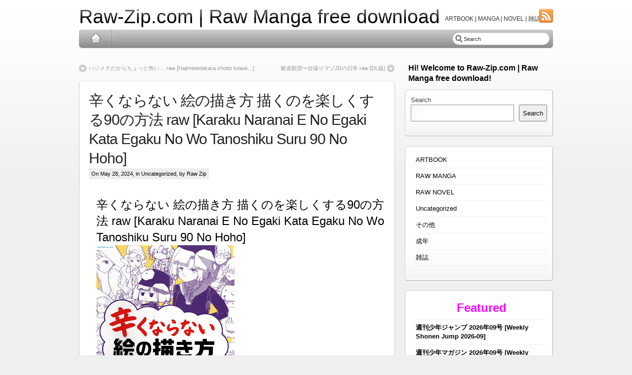

--- FILE ---
content_type: text/html; charset=UTF-8
request_url: https://raw-zip.com/%E8%BE%9B%E3%81%8F%E3%81%AA%E3%82%89%E3%81%AA%E3%81%84-%E7%B5%B5%E3%81%AE%E6%8F%8F%E3%81%8D%E6%96%B9-%E6%8F%8F%E3%81%8F%E3%81%AE%E3%82%92%E6%A5%BD%E3%81%97%E3%81%8F%E3%81%99%E3%82%8B90%E3%81%AE/
body_size: 18935
content:
<!DOCTYPE html PUBLIC "-//W3C//DTD XHTML 1.0 Transitional//EN" "http://www.w3.org/TR/xhtml1/DTD/xhtml1-transitional.dtd">
<html xmlns="http://www.w3.org/1999/xhtml" dir="ltr" lang="en-US" prefix="og: https://ogp.me/ns#">
  <head profile="http://gmpg.org/xfn/11">
	<meta http-equiv="Content-Type" content="text/html; charset=UTF-8" />

<!-- Meta Images -->
	<link rel="shortcut icon" href="https://raw-zip.com/wp-content/themes/iBlogPro/images/cropped-cropped-RawzipCover.jpg" type="image/x-icon" />	
<!-- Title and External Script Integration -->
			
		
<!-- Stylesheets -->
	<link rel="stylesheet" href="https://raw-zip.com/wp-content/themes/iBlogPro/core/css/reset.css" type="text/css" media="screen" />
	<link rel="stylesheet" href="https://raw-zip.com/wp-content/themes/iBlogPro/core/css/wp_core.css" type="text/css" media="screen" />
	<link rel="stylesheet" href="https://raw-zip.com/wp-content/themes/iBlogPro/style.css" type="text/css" media="screen" />
	<link rel="stylesheet" href="https://raw-zip.com/wp-content/themes/iBlogPro/pro/css/pro.css" type="text/css" media="screen" />				
<!-- Wordpress Stuff -->
	<meta name="generator" content="WordPress 6.8.2" /> <!-- leave this for stats -->
	<link rel="alternate" type="application/rss+xml" title="Raw-Zip.com | Raw Manga free download RSS Feed" href="https://raw-zip.com/feed/" />
	<link rel="pingback" href="https://raw-zip.com/xmlrpc.php" />
	 <!-- This makes the comment box appear where the ‘reply to this comment’ link is -->
			<style>img:is([sizes="auto" i], [sizes^="auto," i]) { contain-intrinsic-size: 3000px 1500px }</style>
	
		<!-- All in One SEO 4.9.3 - aioseo.com -->
		<title>辛くならない 絵の描き方 描くのを楽しくする90の方法 raw [Karaku Naranai E No Egaki Kata Egaku No Wo Tanoshiku Suru 90 No Hoho] - Raw-Zip.com | Raw Manga free download</title>
	<meta name="description" content="辛くならない 絵の描き方 描くのを楽しくする90の方法 raw [Karaku Naranai E No Egaki Kata Egaku No Wo Tanoshiku Suru 90 No Hoho] Title: 辛くならない 絵の描き方 描くのを楽しくする90の方法 raw (松村上久郎) 辛くならない 絵の描き方 描くのを楽しくする90の方法 DOWNLOAD LINKS/ダウンロード: (No Password and added recovery record)" />
	<meta name="robots" content="max-image-preview:large" />
	<meta name="author" content="Raw Zip"/>
	<link rel="canonical" href="https://raw-zip.com/%e8%be%9b%e3%81%8f%e3%81%aa%e3%82%89%e3%81%aa%e3%81%84-%e7%b5%b5%e3%81%ae%e6%8f%8f%e3%81%8d%e6%96%b9-%e6%8f%8f%e3%81%8f%e3%81%ae%e3%82%92%e6%a5%bd%e3%81%97%e3%81%8f%e3%81%99%e3%82%8b90%e3%81%ae/" />
	<meta name="generator" content="All in One SEO (AIOSEO) 4.9.3" />
		<meta property="og:locale" content="en_US" />
		<meta property="og:site_name" content="Raw-Zip.com | Raw Manga free download - ARTBOOK | MANGA | NOVEL | 雑誌" />
		<meta property="og:type" content="article" />
		<meta property="og:title" content="辛くならない 絵の描き方 描くのを楽しくする90の方法 raw [Karaku Naranai E No Egaki Kata Egaku No Wo Tanoshiku Suru 90 No Hoho] - Raw-Zip.com | Raw Manga free download" />
		<meta property="og:description" content="辛くならない 絵の描き方 描くのを楽しくする90の方法 raw [Karaku Naranai E No Egaki Kata Egaku No Wo Tanoshiku Suru 90 No Hoho] Title: 辛くならない 絵の描き方 描くのを楽しくする90の方法 raw (松村上久郎) 辛くならない 絵の描き方 描くのを楽しくする90の方法 DOWNLOAD LINKS/ダウンロード: (No Password and added recovery record)" />
		<meta property="og:url" content="https://raw-zip.com/%e8%be%9b%e3%81%8f%e3%81%aa%e3%82%89%e3%81%aa%e3%81%84-%e7%b5%b5%e3%81%ae%e6%8f%8f%e3%81%8d%e6%96%b9-%e6%8f%8f%e3%81%8f%e3%81%ae%e3%82%92%e6%a5%bd%e3%81%97%e3%81%8f%e3%81%99%e3%82%8b90%e3%81%ae/" />
		<meta property="article:published_time" content="2024-05-28T04:16:04+00:00" />
		<meta property="article:modified_time" content="2024-05-28T04:16:04+00:00" />
		<meta name="twitter:card" content="summary_large_image" />
		<meta name="twitter:title" content="辛くならない 絵の描き方 描くのを楽しくする90の方法 raw [Karaku Naranai E No Egaki Kata Egaku No Wo Tanoshiku Suru 90 No Hoho] - Raw-Zip.com | Raw Manga free download" />
		<meta name="twitter:description" content="辛くならない 絵の描き方 描くのを楽しくする90の方法 raw [Karaku Naranai E No Egaki Kata Egaku No Wo Tanoshiku Suru 90 No Hoho] Title: 辛くならない 絵の描き方 描くのを楽しくする90の方法 raw (松村上久郎) 辛くならない 絵の描き方 描くのを楽しくする90の方法 DOWNLOAD LINKS/ダウンロード: (No Password and added recovery record)" />
		<script type="application/ld+json" class="aioseo-schema">
			{"@context":"https:\/\/schema.org","@graph":[{"@type":"BlogPosting","@id":"https:\/\/raw-zip.com\/%e8%be%9b%e3%81%8f%e3%81%aa%e3%82%89%e3%81%aa%e3%81%84-%e7%b5%b5%e3%81%ae%e6%8f%8f%e3%81%8d%e6%96%b9-%e6%8f%8f%e3%81%8f%e3%81%ae%e3%82%92%e6%a5%bd%e3%81%97%e3%81%8f%e3%81%99%e3%82%8b90%e3%81%ae\/#blogposting","name":"\u8f9b\u304f\u306a\u3089\u306a\u3044 \u7d75\u306e\u63cf\u304d\u65b9 \u63cf\u304f\u306e\u3092\u697d\u3057\u304f\u3059\u308b90\u306e\u65b9\u6cd5 raw [Karaku Naranai E No Egaki Kata Egaku No Wo Tanoshiku Suru 90 No Hoho] - Raw-Zip.com | Raw Manga free download","headline":"\u8f9b\u304f\u306a\u3089\u306a\u3044 \u7d75\u306e\u63cf\u304d\u65b9 \u63cf\u304f\u306e\u3092\u697d\u3057\u304f\u3059\u308b90\u306e\u65b9\u6cd5 raw [Karaku Naranai E No Egaki Kata Egaku No Wo Tanoshiku Suru 90 No Hoho]","author":{"@id":"https:\/\/raw-zip.com\/author\/raw-zip\/#author"},"publisher":{"@id":"https:\/\/raw-zip.com\/#organization"},"image":{"@type":"ImageObject","url":"https:\/\/blogger.googleusercontent.com\/img\/b\/R29vZ2xl\/AVvXsEiNqm7LIicHDt3w89PyrFLvTujUatCfVKPwmXLbq3WjS0GHp1We9-ovygbuWI9jEAyTtlBGKvFKHC28BxeVHy_VrNnO5ntDvEnWpd5J_MkVyMtWcTJrVtrIXIUxlYUGJ38tHHUQ8KKre4O_uz5ECyBu4zzJ4A5e4dX9SQkyRNFLk1ItaKeXr1BMnuId85I\/s400\/Karaku_Naranai_E_No_Egaki_Kata.jpg","@id":"https:\/\/raw-zip.com\/%e8%be%9b%e3%81%8f%e3%81%aa%e3%82%89%e3%81%aa%e3%81%84-%e7%b5%b5%e3%81%ae%e6%8f%8f%e3%81%8d%e6%96%b9-%e6%8f%8f%e3%81%8f%e3%81%ae%e3%82%92%e6%a5%bd%e3%81%97%e3%81%8f%e3%81%99%e3%82%8b90%e3%81%ae\/#articleImage"},"datePublished":"2024-05-28T13:16:04+09:00","dateModified":"2024-05-28T13:16:04+09:00","inLanguage":"en-US","mainEntityOfPage":{"@id":"https:\/\/raw-zip.com\/%e8%be%9b%e3%81%8f%e3%81%aa%e3%82%89%e3%81%aa%e3%81%84-%e7%b5%b5%e3%81%ae%e6%8f%8f%e3%81%8d%e6%96%b9-%e6%8f%8f%e3%81%8f%e3%81%ae%e3%82%92%e6%a5%bd%e3%81%97%e3%81%8f%e3%81%99%e3%82%8b90%e3%81%ae\/#webpage"},"isPartOf":{"@id":"https:\/\/raw-zip.com\/%e8%be%9b%e3%81%8f%e3%81%aa%e3%82%89%e3%81%aa%e3%81%84-%e7%b5%b5%e3%81%ae%e6%8f%8f%e3%81%8d%e6%96%b9-%e6%8f%8f%e3%81%8f%e3%81%ae%e3%82%92%e6%a5%bd%e3%81%97%e3%81%8f%e3%81%99%e3%82%8b90%e3%81%ae\/#webpage"},"articleSection":"Uncategorized, Karaku Naranai E No Egaki Kata Egaku No Wo Tanoshiku Suru 90 No Hoho dl, \u8f9b\u304f\u306a\u3089\u306a\u3044 \u7d75\u306e\u63cf\u304d\u65b9 \u63cf\u304f\u306e\u3092\u697d\u3057\u304f\u3059\u308b90\u306e\u65b9\u6cd5 raw zip"},{"@type":"BreadcrumbList","@id":"https:\/\/raw-zip.com\/%e8%be%9b%e3%81%8f%e3%81%aa%e3%82%89%e3%81%aa%e3%81%84-%e7%b5%b5%e3%81%ae%e6%8f%8f%e3%81%8d%e6%96%b9-%e6%8f%8f%e3%81%8f%e3%81%ae%e3%82%92%e6%a5%bd%e3%81%97%e3%81%8f%e3%81%99%e3%82%8b90%e3%81%ae\/#breadcrumblist","itemListElement":[{"@type":"ListItem","@id":"https:\/\/raw-zip.com#listItem","position":1,"name":"Home","item":"https:\/\/raw-zip.com","nextItem":{"@type":"ListItem","@id":"https:\/\/raw-zip.com\/category\/uncategorized\/#listItem","name":"Uncategorized"}},{"@type":"ListItem","@id":"https:\/\/raw-zip.com\/category\/uncategorized\/#listItem","position":2,"name":"Uncategorized","item":"https:\/\/raw-zip.com\/category\/uncategorized\/","nextItem":{"@type":"ListItem","@id":"https:\/\/raw-zip.com\/%e8%be%9b%e3%81%8f%e3%81%aa%e3%82%89%e3%81%aa%e3%81%84-%e7%b5%b5%e3%81%ae%e6%8f%8f%e3%81%8d%e6%96%b9-%e6%8f%8f%e3%81%8f%e3%81%ae%e3%82%92%e6%a5%bd%e3%81%97%e3%81%8f%e3%81%99%e3%82%8b90%e3%81%ae\/#listItem","name":"\u8f9b\u304f\u306a\u3089\u306a\u3044 \u7d75\u306e\u63cf\u304d\u65b9 \u63cf\u304f\u306e\u3092\u697d\u3057\u304f\u3059\u308b90\u306e\u65b9\u6cd5 raw [Karaku Naranai E No Egaki Kata Egaku No Wo Tanoshiku Suru 90 No Hoho]"},"previousItem":{"@type":"ListItem","@id":"https:\/\/raw-zip.com#listItem","name":"Home"}},{"@type":"ListItem","@id":"https:\/\/raw-zip.com\/%e8%be%9b%e3%81%8f%e3%81%aa%e3%82%89%e3%81%aa%e3%81%84-%e7%b5%b5%e3%81%ae%e6%8f%8f%e3%81%8d%e6%96%b9-%e6%8f%8f%e3%81%8f%e3%81%ae%e3%82%92%e6%a5%bd%e3%81%97%e3%81%8f%e3%81%99%e3%82%8b90%e3%81%ae\/#listItem","position":3,"name":"\u8f9b\u304f\u306a\u3089\u306a\u3044 \u7d75\u306e\u63cf\u304d\u65b9 \u63cf\u304f\u306e\u3092\u697d\u3057\u304f\u3059\u308b90\u306e\u65b9\u6cd5 raw [Karaku Naranai E No Egaki Kata Egaku No Wo Tanoshiku Suru 90 No Hoho]","previousItem":{"@type":"ListItem","@id":"https:\/\/raw-zip.com\/category\/uncategorized\/#listItem","name":"Uncategorized"}}]},{"@type":"Organization","@id":"https:\/\/raw-zip.com\/#organization","name":"Raw-Zip.com | Raw Manga free download","description":"ARTBOOK | MANGA | NOVEL | \u96d1\u8a8c","url":"https:\/\/raw-zip.com\/"},{"@type":"Person","@id":"https:\/\/raw-zip.com\/author\/raw-zip\/#author","url":"https:\/\/raw-zip.com\/author\/raw-zip\/","name":"Raw Zip","image":{"@type":"ImageObject","@id":"https:\/\/raw-zip.com\/%e8%be%9b%e3%81%8f%e3%81%aa%e3%82%89%e3%81%aa%e3%81%84-%e7%b5%b5%e3%81%ae%e6%8f%8f%e3%81%8d%e6%96%b9-%e6%8f%8f%e3%81%8f%e3%81%ae%e3%82%92%e6%a5%bd%e3%81%97%e3%81%8f%e3%81%99%e3%82%8b90%e3%81%ae\/#authorImage","url":"https:\/\/secure.gravatar.com\/avatar\/7fb08d0fb547ad6411026f65e078bb727a4afde5dc840a8c5c16dbdfc4bc852d?s=96&d=mm&r=g","width":96,"height":96,"caption":"Raw Zip"}},{"@type":"WebPage","@id":"https:\/\/raw-zip.com\/%e8%be%9b%e3%81%8f%e3%81%aa%e3%82%89%e3%81%aa%e3%81%84-%e7%b5%b5%e3%81%ae%e6%8f%8f%e3%81%8d%e6%96%b9-%e6%8f%8f%e3%81%8f%e3%81%ae%e3%82%92%e6%a5%bd%e3%81%97%e3%81%8f%e3%81%99%e3%82%8b90%e3%81%ae\/#webpage","url":"https:\/\/raw-zip.com\/%e8%be%9b%e3%81%8f%e3%81%aa%e3%82%89%e3%81%aa%e3%81%84-%e7%b5%b5%e3%81%ae%e6%8f%8f%e3%81%8d%e6%96%b9-%e6%8f%8f%e3%81%8f%e3%81%ae%e3%82%92%e6%a5%bd%e3%81%97%e3%81%8f%e3%81%99%e3%82%8b90%e3%81%ae\/","name":"\u8f9b\u304f\u306a\u3089\u306a\u3044 \u7d75\u306e\u63cf\u304d\u65b9 \u63cf\u304f\u306e\u3092\u697d\u3057\u304f\u3059\u308b90\u306e\u65b9\u6cd5 raw [Karaku Naranai E No Egaki Kata Egaku No Wo Tanoshiku Suru 90 No Hoho] - Raw-Zip.com | Raw Manga free download","description":"\u8f9b\u304f\u306a\u3089\u306a\u3044 \u7d75\u306e\u63cf\u304d\u65b9 \u63cf\u304f\u306e\u3092\u697d\u3057\u304f\u3059\u308b90\u306e\u65b9\u6cd5 raw [Karaku Naranai E No Egaki Kata Egaku No Wo Tanoshiku Suru 90 No Hoho] Title: \u8f9b\u304f\u306a\u3089\u306a\u3044 \u7d75\u306e\u63cf\u304d\u65b9 \u63cf\u304f\u306e\u3092\u697d\u3057\u304f\u3059\u308b90\u306e\u65b9\u6cd5 raw (\u677e\u6751\u4e0a\u4e45\u90ce) \u8f9b\u304f\u306a\u3089\u306a\u3044 \u7d75\u306e\u63cf\u304d\u65b9 \u63cf\u304f\u306e\u3092\u697d\u3057\u304f\u3059\u308b90\u306e\u65b9\u6cd5 DOWNLOAD LINKS\/\u30c0\u30a6\u30f3\u30ed\u30fc\u30c9: (No Password and added recovery record)","inLanguage":"en-US","isPartOf":{"@id":"https:\/\/raw-zip.com\/#website"},"breadcrumb":{"@id":"https:\/\/raw-zip.com\/%e8%be%9b%e3%81%8f%e3%81%aa%e3%82%89%e3%81%aa%e3%81%84-%e7%b5%b5%e3%81%ae%e6%8f%8f%e3%81%8d%e6%96%b9-%e6%8f%8f%e3%81%8f%e3%81%ae%e3%82%92%e6%a5%bd%e3%81%97%e3%81%8f%e3%81%99%e3%82%8b90%e3%81%ae\/#breadcrumblist"},"author":{"@id":"https:\/\/raw-zip.com\/author\/raw-zip\/#author"},"creator":{"@id":"https:\/\/raw-zip.com\/author\/raw-zip\/#author"},"datePublished":"2024-05-28T13:16:04+09:00","dateModified":"2024-05-28T13:16:04+09:00"},{"@type":"WebSite","@id":"https:\/\/raw-zip.com\/#website","url":"https:\/\/raw-zip.com\/","name":"Raw-Zip.com | Raw Manga free download","description":"ARTBOOK | MANGA | NOVEL | \u96d1\u8a8c","inLanguage":"en-US","publisher":{"@id":"https:\/\/raw-zip.com\/#organization"}}]}
		</script>
		<!-- All in One SEO -->

<link rel="alternate" type="application/rss+xml" title="Raw-Zip.com | Raw Manga free download &raquo; 辛くならない 絵の描き方 描くのを楽しくする90の方法 raw [Karaku Naranai E No Egaki Kata Egaku No Wo Tanoshiku Suru 90 No Hoho] Comments Feed" href="https://raw-zip.com/%e8%be%9b%e3%81%8f%e3%81%aa%e3%82%89%e3%81%aa%e3%81%84-%e7%b5%b5%e3%81%ae%e6%8f%8f%e3%81%8d%e6%96%b9-%e6%8f%8f%e3%81%8f%e3%81%ae%e3%82%92%e6%a5%bd%e3%81%97%e3%81%8f%e3%81%99%e3%82%8b90%e3%81%ae/feed/" />
<script type="65b1bf7e484e36b92e12b7ef-text/javascript">
/* <![CDATA[ */
window._wpemojiSettings = {"baseUrl":"https:\/\/s.w.org\/images\/core\/emoji\/16.0.1\/72x72\/","ext":".png","svgUrl":"https:\/\/s.w.org\/images\/core\/emoji\/16.0.1\/svg\/","svgExt":".svg","source":{"concatemoji":"https:\/\/raw-zip.com\/wp-includes\/js\/wp-emoji-release.min.js?ver=6.8.2"}};
/*! This file is auto-generated */
!function(s,n){var o,i,e;function c(e){try{var t={supportTests:e,timestamp:(new Date).valueOf()};sessionStorage.setItem(o,JSON.stringify(t))}catch(e){}}function p(e,t,n){e.clearRect(0,0,e.canvas.width,e.canvas.height),e.fillText(t,0,0);var t=new Uint32Array(e.getImageData(0,0,e.canvas.width,e.canvas.height).data),a=(e.clearRect(0,0,e.canvas.width,e.canvas.height),e.fillText(n,0,0),new Uint32Array(e.getImageData(0,0,e.canvas.width,e.canvas.height).data));return t.every(function(e,t){return e===a[t]})}function u(e,t){e.clearRect(0,0,e.canvas.width,e.canvas.height),e.fillText(t,0,0);for(var n=e.getImageData(16,16,1,1),a=0;a<n.data.length;a++)if(0!==n.data[a])return!1;return!0}function f(e,t,n,a){switch(t){case"flag":return n(e,"\ud83c\udff3\ufe0f\u200d\u26a7\ufe0f","\ud83c\udff3\ufe0f\u200b\u26a7\ufe0f")?!1:!n(e,"\ud83c\udde8\ud83c\uddf6","\ud83c\udde8\u200b\ud83c\uddf6")&&!n(e,"\ud83c\udff4\udb40\udc67\udb40\udc62\udb40\udc65\udb40\udc6e\udb40\udc67\udb40\udc7f","\ud83c\udff4\u200b\udb40\udc67\u200b\udb40\udc62\u200b\udb40\udc65\u200b\udb40\udc6e\u200b\udb40\udc67\u200b\udb40\udc7f");case"emoji":return!a(e,"\ud83e\udedf")}return!1}function g(e,t,n,a){var r="undefined"!=typeof WorkerGlobalScope&&self instanceof WorkerGlobalScope?new OffscreenCanvas(300,150):s.createElement("canvas"),o=r.getContext("2d",{willReadFrequently:!0}),i=(o.textBaseline="top",o.font="600 32px Arial",{});return e.forEach(function(e){i[e]=t(o,e,n,a)}),i}function t(e){var t=s.createElement("script");t.src=e,t.defer=!0,s.head.appendChild(t)}"undefined"!=typeof Promise&&(o="wpEmojiSettingsSupports",i=["flag","emoji"],n.supports={everything:!0,everythingExceptFlag:!0},e=new Promise(function(e){s.addEventListener("DOMContentLoaded",e,{once:!0})}),new Promise(function(t){var n=function(){try{var e=JSON.parse(sessionStorage.getItem(o));if("object"==typeof e&&"number"==typeof e.timestamp&&(new Date).valueOf()<e.timestamp+604800&&"object"==typeof e.supportTests)return e.supportTests}catch(e){}return null}();if(!n){if("undefined"!=typeof Worker&&"undefined"!=typeof OffscreenCanvas&&"undefined"!=typeof URL&&URL.createObjectURL&&"undefined"!=typeof Blob)try{var e="postMessage("+g.toString()+"("+[JSON.stringify(i),f.toString(),p.toString(),u.toString()].join(",")+"));",a=new Blob([e],{type:"text/javascript"}),r=new Worker(URL.createObjectURL(a),{name:"wpTestEmojiSupports"});return void(r.onmessage=function(e){c(n=e.data),r.terminate(),t(n)})}catch(e){}c(n=g(i,f,p,u))}t(n)}).then(function(e){for(var t in e)n.supports[t]=e[t],n.supports.everything=n.supports.everything&&n.supports[t],"flag"!==t&&(n.supports.everythingExceptFlag=n.supports.everythingExceptFlag&&n.supports[t]);n.supports.everythingExceptFlag=n.supports.everythingExceptFlag&&!n.supports.flag,n.DOMReady=!1,n.readyCallback=function(){n.DOMReady=!0}}).then(function(){return e}).then(function(){var e;n.supports.everything||(n.readyCallback(),(e=n.source||{}).concatemoji?t(e.concatemoji):e.wpemoji&&e.twemoji&&(t(e.twemoji),t(e.wpemoji)))}))}((window,document),window._wpemojiSettings);
/* ]]> */
</script>

<style id='wp-emoji-styles-inline-css' type='text/css'>

	img.wp-smiley, img.emoji {
		display: inline !important;
		border: none !important;
		box-shadow: none !important;
		height: 1em !important;
		width: 1em !important;
		margin: 0 0.07em !important;
		vertical-align: -0.1em !important;
		background: none !important;
		padding: 0 !important;
	}
</style>
<link rel='stylesheet' id='wp-block-library-css' href='https://raw-zip.com/wp-includes/css/dist/block-library/style.min.css?ver=6.8.2' type='text/css' media='all' />
<style id='classic-theme-styles-inline-css' type='text/css'>
/*! This file is auto-generated */
.wp-block-button__link{color:#fff;background-color:#32373c;border-radius:9999px;box-shadow:none;text-decoration:none;padding:calc(.667em + 2px) calc(1.333em + 2px);font-size:1.125em}.wp-block-file__button{background:#32373c;color:#fff;text-decoration:none}
</style>
<link rel='stylesheet' id='aioseo/css/src/vue/standalone/blocks/table-of-contents/global.scss-css' href='https://raw-zip.com/wp-content/plugins/all-in-one-seo-pack/dist/Lite/assets/css/table-of-contents/global.e90f6d47.css?ver=4.9.3' type='text/css' media='all' />
<style id='global-styles-inline-css' type='text/css'>
:root{--wp--preset--aspect-ratio--square: 1;--wp--preset--aspect-ratio--4-3: 4/3;--wp--preset--aspect-ratio--3-4: 3/4;--wp--preset--aspect-ratio--3-2: 3/2;--wp--preset--aspect-ratio--2-3: 2/3;--wp--preset--aspect-ratio--16-9: 16/9;--wp--preset--aspect-ratio--9-16: 9/16;--wp--preset--color--black: #000000;--wp--preset--color--cyan-bluish-gray: #abb8c3;--wp--preset--color--white: #ffffff;--wp--preset--color--pale-pink: #f78da7;--wp--preset--color--vivid-red: #cf2e2e;--wp--preset--color--luminous-vivid-orange: #ff6900;--wp--preset--color--luminous-vivid-amber: #fcb900;--wp--preset--color--light-green-cyan: #7bdcb5;--wp--preset--color--vivid-green-cyan: #00d084;--wp--preset--color--pale-cyan-blue: #8ed1fc;--wp--preset--color--vivid-cyan-blue: #0693e3;--wp--preset--color--vivid-purple: #9b51e0;--wp--preset--gradient--vivid-cyan-blue-to-vivid-purple: linear-gradient(135deg,rgba(6,147,227,1) 0%,rgb(155,81,224) 100%);--wp--preset--gradient--light-green-cyan-to-vivid-green-cyan: linear-gradient(135deg,rgb(122,220,180) 0%,rgb(0,208,130) 100%);--wp--preset--gradient--luminous-vivid-amber-to-luminous-vivid-orange: linear-gradient(135deg,rgba(252,185,0,1) 0%,rgba(255,105,0,1) 100%);--wp--preset--gradient--luminous-vivid-orange-to-vivid-red: linear-gradient(135deg,rgba(255,105,0,1) 0%,rgb(207,46,46) 100%);--wp--preset--gradient--very-light-gray-to-cyan-bluish-gray: linear-gradient(135deg,rgb(238,238,238) 0%,rgb(169,184,195) 100%);--wp--preset--gradient--cool-to-warm-spectrum: linear-gradient(135deg,rgb(74,234,220) 0%,rgb(151,120,209) 20%,rgb(207,42,186) 40%,rgb(238,44,130) 60%,rgb(251,105,98) 80%,rgb(254,248,76) 100%);--wp--preset--gradient--blush-light-purple: linear-gradient(135deg,rgb(255,206,236) 0%,rgb(152,150,240) 100%);--wp--preset--gradient--blush-bordeaux: linear-gradient(135deg,rgb(254,205,165) 0%,rgb(254,45,45) 50%,rgb(107,0,62) 100%);--wp--preset--gradient--luminous-dusk: linear-gradient(135deg,rgb(255,203,112) 0%,rgb(199,81,192) 50%,rgb(65,88,208) 100%);--wp--preset--gradient--pale-ocean: linear-gradient(135deg,rgb(255,245,203) 0%,rgb(182,227,212) 50%,rgb(51,167,181) 100%);--wp--preset--gradient--electric-grass: linear-gradient(135deg,rgb(202,248,128) 0%,rgb(113,206,126) 100%);--wp--preset--gradient--midnight: linear-gradient(135deg,rgb(2,3,129) 0%,rgb(40,116,252) 100%);--wp--preset--font-size--small: 13px;--wp--preset--font-size--medium: 20px;--wp--preset--font-size--large: 36px;--wp--preset--font-size--x-large: 42px;--wp--preset--spacing--20: 0.44rem;--wp--preset--spacing--30: 0.67rem;--wp--preset--spacing--40: 1rem;--wp--preset--spacing--50: 1.5rem;--wp--preset--spacing--60: 2.25rem;--wp--preset--spacing--70: 3.38rem;--wp--preset--spacing--80: 5.06rem;--wp--preset--shadow--natural: 6px 6px 9px rgba(0, 0, 0, 0.2);--wp--preset--shadow--deep: 12px 12px 50px rgba(0, 0, 0, 0.4);--wp--preset--shadow--sharp: 6px 6px 0px rgba(0, 0, 0, 0.2);--wp--preset--shadow--outlined: 6px 6px 0px -3px rgba(255, 255, 255, 1), 6px 6px rgba(0, 0, 0, 1);--wp--preset--shadow--crisp: 6px 6px 0px rgba(0, 0, 0, 1);}:where(.is-layout-flex){gap: 0.5em;}:where(.is-layout-grid){gap: 0.5em;}body .is-layout-flex{display: flex;}.is-layout-flex{flex-wrap: wrap;align-items: center;}.is-layout-flex > :is(*, div){margin: 0;}body .is-layout-grid{display: grid;}.is-layout-grid > :is(*, div){margin: 0;}:where(.wp-block-columns.is-layout-flex){gap: 2em;}:where(.wp-block-columns.is-layout-grid){gap: 2em;}:where(.wp-block-post-template.is-layout-flex){gap: 1.25em;}:where(.wp-block-post-template.is-layout-grid){gap: 1.25em;}.has-black-color{color: var(--wp--preset--color--black) !important;}.has-cyan-bluish-gray-color{color: var(--wp--preset--color--cyan-bluish-gray) !important;}.has-white-color{color: var(--wp--preset--color--white) !important;}.has-pale-pink-color{color: var(--wp--preset--color--pale-pink) !important;}.has-vivid-red-color{color: var(--wp--preset--color--vivid-red) !important;}.has-luminous-vivid-orange-color{color: var(--wp--preset--color--luminous-vivid-orange) !important;}.has-luminous-vivid-amber-color{color: var(--wp--preset--color--luminous-vivid-amber) !important;}.has-light-green-cyan-color{color: var(--wp--preset--color--light-green-cyan) !important;}.has-vivid-green-cyan-color{color: var(--wp--preset--color--vivid-green-cyan) !important;}.has-pale-cyan-blue-color{color: var(--wp--preset--color--pale-cyan-blue) !important;}.has-vivid-cyan-blue-color{color: var(--wp--preset--color--vivid-cyan-blue) !important;}.has-vivid-purple-color{color: var(--wp--preset--color--vivid-purple) !important;}.has-black-background-color{background-color: var(--wp--preset--color--black) !important;}.has-cyan-bluish-gray-background-color{background-color: var(--wp--preset--color--cyan-bluish-gray) !important;}.has-white-background-color{background-color: var(--wp--preset--color--white) !important;}.has-pale-pink-background-color{background-color: var(--wp--preset--color--pale-pink) !important;}.has-vivid-red-background-color{background-color: var(--wp--preset--color--vivid-red) !important;}.has-luminous-vivid-orange-background-color{background-color: var(--wp--preset--color--luminous-vivid-orange) !important;}.has-luminous-vivid-amber-background-color{background-color: var(--wp--preset--color--luminous-vivid-amber) !important;}.has-light-green-cyan-background-color{background-color: var(--wp--preset--color--light-green-cyan) !important;}.has-vivid-green-cyan-background-color{background-color: var(--wp--preset--color--vivid-green-cyan) !important;}.has-pale-cyan-blue-background-color{background-color: var(--wp--preset--color--pale-cyan-blue) !important;}.has-vivid-cyan-blue-background-color{background-color: var(--wp--preset--color--vivid-cyan-blue) !important;}.has-vivid-purple-background-color{background-color: var(--wp--preset--color--vivid-purple) !important;}.has-black-border-color{border-color: var(--wp--preset--color--black) !important;}.has-cyan-bluish-gray-border-color{border-color: var(--wp--preset--color--cyan-bluish-gray) !important;}.has-white-border-color{border-color: var(--wp--preset--color--white) !important;}.has-pale-pink-border-color{border-color: var(--wp--preset--color--pale-pink) !important;}.has-vivid-red-border-color{border-color: var(--wp--preset--color--vivid-red) !important;}.has-luminous-vivid-orange-border-color{border-color: var(--wp--preset--color--luminous-vivid-orange) !important;}.has-luminous-vivid-amber-border-color{border-color: var(--wp--preset--color--luminous-vivid-amber) !important;}.has-light-green-cyan-border-color{border-color: var(--wp--preset--color--light-green-cyan) !important;}.has-vivid-green-cyan-border-color{border-color: var(--wp--preset--color--vivid-green-cyan) !important;}.has-pale-cyan-blue-border-color{border-color: var(--wp--preset--color--pale-cyan-blue) !important;}.has-vivid-cyan-blue-border-color{border-color: var(--wp--preset--color--vivid-cyan-blue) !important;}.has-vivid-purple-border-color{border-color: var(--wp--preset--color--vivid-purple) !important;}.has-vivid-cyan-blue-to-vivid-purple-gradient-background{background: var(--wp--preset--gradient--vivid-cyan-blue-to-vivid-purple) !important;}.has-light-green-cyan-to-vivid-green-cyan-gradient-background{background: var(--wp--preset--gradient--light-green-cyan-to-vivid-green-cyan) !important;}.has-luminous-vivid-amber-to-luminous-vivid-orange-gradient-background{background: var(--wp--preset--gradient--luminous-vivid-amber-to-luminous-vivid-orange) !important;}.has-luminous-vivid-orange-to-vivid-red-gradient-background{background: var(--wp--preset--gradient--luminous-vivid-orange-to-vivid-red) !important;}.has-very-light-gray-to-cyan-bluish-gray-gradient-background{background: var(--wp--preset--gradient--very-light-gray-to-cyan-bluish-gray) !important;}.has-cool-to-warm-spectrum-gradient-background{background: var(--wp--preset--gradient--cool-to-warm-spectrum) !important;}.has-blush-light-purple-gradient-background{background: var(--wp--preset--gradient--blush-light-purple) !important;}.has-blush-bordeaux-gradient-background{background: var(--wp--preset--gradient--blush-bordeaux) !important;}.has-luminous-dusk-gradient-background{background: var(--wp--preset--gradient--luminous-dusk) !important;}.has-pale-ocean-gradient-background{background: var(--wp--preset--gradient--pale-ocean) !important;}.has-electric-grass-gradient-background{background: var(--wp--preset--gradient--electric-grass) !important;}.has-midnight-gradient-background{background: var(--wp--preset--gradient--midnight) !important;}.has-small-font-size{font-size: var(--wp--preset--font-size--small) !important;}.has-medium-font-size{font-size: var(--wp--preset--font-size--medium) !important;}.has-large-font-size{font-size: var(--wp--preset--font-size--large) !important;}.has-x-large-font-size{font-size: var(--wp--preset--font-size--x-large) !important;}
:where(.wp-block-post-template.is-layout-flex){gap: 1.25em;}:where(.wp-block-post-template.is-layout-grid){gap: 1.25em;}
:where(.wp-block-columns.is-layout-flex){gap: 2em;}:where(.wp-block-columns.is-layout-grid){gap: 2em;}
:root :where(.wp-block-pullquote){font-size: 1.5em;line-height: 1.6;}
</style>
<link rel='stylesheet' id='crp-style-rounded-thumbs-css' href='https://raw-zip.com/wp-content/plugins/contextual-related-posts/css/rounded-thumbs.min.css?ver=4.1.0' type='text/css' media='all' />
<style id='crp-style-rounded-thumbs-inline-css' type='text/css'>

			.crp_related.crp-rounded-thumbs a {
				width: 150px;
                height: 150px;
				text-decoration: none;
			}
			.crp_related.crp-rounded-thumbs img {
				max-width: 150px;
				margin: auto;
			}
			.crp_related.crp-rounded-thumbs .crp_title {
				width: 100%;
			}
			
</style>
<link rel='stylesheet' id='passster-public-css' href='https://raw-zip.com/wp-content/plugins/content-protector/assets/public/passster-public.min.css?ver=all' type='text/css' media='all' />
<link rel='stylesheet' id='wp-pagenavi-css' href='https://raw-zip.com/wp-content/plugins/wp-pagenavi/pagenavi-css.css?ver=2.70' type='text/css' media='all' />
<script type="65b1bf7e484e36b92e12b7ef-text/javascript" src="https://raw-zip.com/wp-includes/js/jquery/jquery.min.js?ver=3.7.1" id="jquery-core-js"></script>
<script type="65b1bf7e484e36b92e12b7ef-text/javascript" src="https://raw-zip.com/wp-includes/js/jquery/jquery-migrate.min.js?ver=3.4.1" id="jquery-migrate-js"></script>
<script type="65b1bf7e484e36b92e12b7ef-text/javascript" src="https://raw-zip.com/wp-content/plugins/content-protector/assets/public/cookie.js?ver=3.3.8" id="passster-cookie-js"></script>
<script type="65b1bf7e484e36b92e12b7ef-text/javascript" src="https://raw-zip.com/wp-content/plugins/content-protector/assets/public/captcha.js?ver=3.3.8" id="passster-captcha-js"></script>
<script type="65b1bf7e484e36b92e12b7ef-text/javascript" id="passster-public-js-extra">
/* <![CDATA[ */
var ps_ajax = {"ajax_url":"https:\/\/raw-zip.com\/wp-admin\/admin-ajax.php","days":"2","use_cookie":"on","no_ajax":"off","nonce":"f95cd9dc8f","post_id":"271630","captcha_error":"Sorry, your captcha solution was wrong.","recaptcha_key":"","shortcodes":[]};
/* ]]> */
</script>
<script type="65b1bf7e484e36b92e12b7ef-text/javascript" src="https://raw-zip.com/wp-content/plugins/content-protector/assets/public/passster-public.min.js?ver=3.3.8.8" id="passster-public-js"></script>
<link rel="https://api.w.org/" href="https://raw-zip.com/wp-json/" /><link rel="alternate" title="JSON" type="application/json" href="https://raw-zip.com/wp-json/wp/v2/posts/271630" /><link rel="EditURI" type="application/rsd+xml" title="RSD" href="https://raw-zip.com/xmlrpc.php?rsd" />
<meta name="generator" content="WordPress 6.8.2" />
<link rel='shortlink' href='https://raw-zip.com/?p=271630' />
<link rel="alternate" title="oEmbed (JSON)" type="application/json+oembed" href="https://raw-zip.com/wp-json/oembed/1.0/embed?url=https%3A%2F%2Fraw-zip.com%2F%25e8%25be%259b%25e3%2581%258f%25e3%2581%25aa%25e3%2582%2589%25e3%2581%25aa%25e3%2581%2584-%25e7%25b5%25b5%25e3%2581%25ae%25e6%258f%258f%25e3%2581%258d%25e6%2596%25b9-%25e6%258f%258f%25e3%2581%258f%25e3%2581%25ae%25e3%2582%2592%25e6%25a5%25bd%25e3%2581%2597%25e3%2581%258f%25e3%2581%2599%25e3%2582%258b90%25e3%2581%25ae%2F" />
<link rel="alternate" title="oEmbed (XML)" type="text/xml+oembed" href="https://raw-zip.com/wp-json/oembed/1.0/embed?url=https%3A%2F%2Fraw-zip.com%2F%25e8%25be%259b%25e3%2581%258f%25e3%2581%25aa%25e3%2582%2589%25e3%2581%25aa%25e3%2581%2584-%25e7%25b5%25b5%25e3%2581%25ae%25e6%258f%258f%25e3%2581%258d%25e6%2596%25b9-%25e6%258f%258f%25e3%2581%258f%25e3%2581%25ae%25e3%2582%2592%25e6%25a5%25bd%25e3%2581%2597%25e3%2581%258f%25e3%2581%2599%25e3%2582%258b90%25e3%2581%25ae%2F&#038;format=xml" />
		<style>
		.passster-form {
			background: #F9F9F9;
			padding: 10px;
			margin: 0px;
		}
		.passster-form h4 {
			font-size: 20px;
			font-weight: 700;
			color: #4998b3;
		}
		.passster-form p {
			font-size: 14px;
			font-weight: 400;
			color: #000000;
		}
		.passster-submit, .passster-submit-recaptcha, .passster-submit-captcha {
			color: #FFFFFF !important;
			background: #4998b3 !important;
		}
		.passster-submit:hover, .passster-submit-recaptcha:hover, .passster-submit-captcha:hover {
			color: #FFFFFF !important;
			background: #aa1100 !important;
		}                
		</style>
		
<!-- Modules w/ Javascript -->	
					<script type="65b1bf7e484e36b92e12b7ef-text/javascript" src="https://raw-zip.com/wp-content/themes/iBlogPro/core/js/jquery-ui.custom.js"></script>
<script type="65b1bf7e484e36b92e12b7ef-text/javascript">
/* <![CDATA[ */
	var $j = jQuery.noConflict();
	
	$j(document).ready(function () {
				$j("#accordion").accordion({ 
						autoHeight: false		});
				
		$j("#drag_drop_sidebar").sortable();
		$j("#drag_drop_sidebar").disableSelection();
		
	});	
/* ]]> */
</script>	<!-- IE -->

<!--[if IE 6]>
	<script src="https://raw-zip.com/wp-content/themes/iBlogPro/core/js/belatedpng.js"></script>
	<script>
	  DD_belatedPNG.fix('.pngbg, a.home, #nav,.searchform .left, .searchform .right, .searchform .s, .fcol_pad img, .fbox img, #respond h3, #cred.pagelines a, .post .date, .headerimage, #sidebar div ul li a');
	 </script>	
	<style>
		#header #blogtitle .sheen {display: none;height: 1px;}
		#featurenav a span.nav_thumb span.nav_overlay {background: transparent;display:none}
		 #nav ul li {background: transparent}
		.fbox {overflow:hidden}
	</style>
<![endif]-->	<style type="text/css">









	


	body{}
</style>
<!-- Font Replacement -->
  	<!-- Font Replacement -->
	<script type="65b1bf7e484e36b92e12b7ef-text/javascript" src="https://raw-zip.com/wp-content/themes/iBlogPro/core/js/cufon-yui.js"></script>	
			<script type="65b1bf7e484e36b92e12b7ef-text/javascript" src="https://raw-zip.com/wp-content/themes/iBlogPro/js/Carto.font.js"></script>
		<script type="65b1bf7e484e36b92e12b7ef-text/javascript">
	/* <![CDATA[ */
					Cufon.replace('.site-description, .fcontent .fsub, .fcontent .ftitle, .pagetitle, .footer-site-title', {hover: true});
			/* ]]> */
	</script>	
	</head>
<body class="wp-singular post-template-default single single-post postid-271630 single-format-standard wp-theme-iBlogPro">

<div id="page" class="fix" style="">
  <div id="wrapper" class="fix" >
    <div id="header" class="fix">
			      		<h1 id="blogtitle"><a href="https://raw-zip.com"><span class="sheen"></span>Raw-Zip.com | Raw Manga free download</a></h1>
	      		<div id="blogdescription">ARTBOOK | MANGA | NOVEL | 雑誌</div>
				<!-- iphone icons -->
	<div class="icons">

								<div class="nav-icon">
				<a href='https://raw-zip.com/feed/'><img class="pngbg" src="https://raw-zip.com/wp-content/themes/iBlogPro/images/iphone/rss.png" alt="icon"/></a>
			</div>
									
			
									
					
							</div>
<!-- /end iphone icons -->	</div><!-- /header -->
	<div id="nav" class="fix">
	<ul class="fix dropdown">
		<li class="page_item navfirst">
		
			<a class="home" href="https://raw-zip.com/" title="Home" style="background-image: url('https://raw-zip.com/wp-content/themes/iBlogPro/images/home-icon-trans.png');">
				Home	
			</a>
		</li>
			</ul>
			<form method="get" class="searchform" action="https://raw-zip.com/">
	<span class="left"></span>
		<input type="text" value="Search" name="s" class="s" onfocus="if (!window.__cfRLUnblockHandlers) return false; if (this.value == 'Search') {this.value = '';}" onblur="if (!window.__cfRLUnblockHandlers) return false; if (this.value == '') {this.value = 'Search';}" data-cf-modified-65b1bf7e484e36b92e12b7ef-="" />
	<span class="right"></span>
	<input type="submit" class="searchsubmit" value="Go" />
</form>
	</div><!-- /nav -->

	<div id="container" class="fix ">
		<!-- Code for subnav if pages have parents.. -->

<div id="maincontent">
<div id="content">

	 			<div class="post-nav"> <span class="previous"><a href="https://raw-zip.com/%e3%83%8f%e3%82%b8%e3%83%a1%e3%83%86%e3%81%a0%e3%81%8b%e3%82%89%e3%81%a1%e3%82%87%e3%81%a3%e3%81%a8%e6%80%96%e3%81%84-raw-hajimetedakara-chotto-kowai/" rel="prev">ハジメテだからちょっと怖い… raw [Hajimetedakara chotto kowai…]</a></span> <span class="next"><a href="https://raw-zip.com/%e8%a2%ab%e8%99%90%e9%a1%98%e6%9c%9b%e3%80%9c%e8%87%aa%e6%92%ae%e3%82%8a%e3%83%9e%e3%82%bejd%e3%81%ae%e6%97%a5%e5%b8%b8-raw-dl%e7%89%88/" rel="next">被虐願望〜自撮りマゾJDの日常 raw [DL版]</a></span></div>
		
			
	<div class="postwrap fix">
		
		<div class="post-271630 post type-post status-publish format-standard hentry category-uncategorized tag-karaku-naranai-e-no-egaki-kata-egaku-no-wo-tanoshiku-suru-90-no-hoho-dl tag---90" id="post-271630">
				
			<div class="copy fix">		
				
										
					<div class="post-header fix post-nothumb">
						<div class="post-title-section fix">
							<div class="post-title fix">
								<h2><a href="https://raw-zip.com/%e8%be%9b%e3%81%8f%e3%81%aa%e3%82%89%e3%81%aa%e3%81%84-%e7%b5%b5%e3%81%ae%e6%8f%8f%e3%81%8d%e6%96%b9-%e6%8f%8f%e3%81%8f%e3%81%ae%e3%82%92%e6%a5%bd%e3%81%97%e3%81%8f%e3%81%99%e3%82%8b90%e3%81%ae/" rel="bookmark" title="Permanent Link to 辛くならない 絵の描き方 描くのを楽しくする90の方法 raw [Karaku Naranai E No Egaki Kata Egaku No Wo Tanoshiku Suru 90 No Hoho]">辛くならない 絵の描き方 描くのを楽しくする90の方法 raw [Karaku Naranai E No Egaki Kata Egaku No Wo Tanoshiku Suru 90 No Hoho]</a></h2>

								<div class="metabar">
									<em>
									On May 28, 2024, 
									in <a href="https://raw-zip.com/category/uncategorized/" rel="category tag">Uncategorized</a>, 
									by Raw Zip																		</em>
								</div>
							</div>
						</div>
						<!--/post-title -->

											</div>				
			
			</div>
						  	
				<div class="copy fix">
										<div class="textcontent">
						<h3>辛くならない 絵の描き方 描くのを楽しくする90の方法 raw [Karaku Naranai E No Egaki Kata Egaku No Wo Tanoshiku Suru 90 No Hoho]</h3>
<p><img decoding="async" src="https://blogger.googleusercontent.com/img/b/R29vZ2xl/AVvXsEiNqm7LIicHDt3w89PyrFLvTujUatCfVKPwmXLbq3WjS0GHp1We9-ovygbuWI9jEAyTtlBGKvFKHC28BxeVHy_VrNnO5ntDvEnWpd5J_MkVyMtWcTJrVtrIXIUxlYUGJ38tHHUQ8KKre4O_uz5ECyBu4zzJ4A5e4dX9SQkyRNFLk1ItaKeXr1BMnuId85I/s400/Karaku_Naranai_E_No_Egaki_Kata.jpg" alt="辛くならない 絵の描き方 描くのを楽しくする90の方法 raw Karaku Naranai E No Egaki Kata Egaku No Wo Tanoshiku Suru 90 No Hoho " title="辛くならない 絵の描き方 描くのを楽しくする90の方法 raw Karaku Naranai E No Egaki Kata Egaku No Wo Tanoshiku Suru 90 No Hoho "/></p>
<p>Title: 辛くならない 絵の描き方 描くのを楽しくする90の方法 raw<br />
(松村上久郎) 辛くならない 絵の描き方 描くのを楽しくする90の方法<br />
DOWNLOAD LINKS/ダウンロード:<br />
(No Password and added recovery record)</p>
<h1><span id="more-271630"></span></h1>
<blockquote><div class="passster-form" id="ps-247">  
  <form class="captcha-form" method="post" autocomplete="off" action-xhr="https://raw-zip.com/%e8%be%9b%e3%81%8f%e3%81%aa%e3%82%89%e3%81%aa%e3%81%84-%e7%b5%b5%e3%81%ae%e6%8f%8f%e3%81%8d%e6%96%b9-%e6%8f%8f%e3%81%8f%e3%81%ae%e3%82%92%e6%a5%bd%e3%81%97%e3%81%8f%e3%81%99%e3%82%8b90%e3%81%ae/" target="_top">
    <h4>Protected Area</h4>
    <p>This content is password-protected. Please verify with a password to unlock the content.</p>
    <fieldset>
      <input placeholder="Enter the solution" type="password" tabindex="1" name="passster_captcha"  class="passster-captcha-input" autocomplete="off" data-protection-type="[PASSSTER_TYPE]">
      <button name="submit" type="submit" class="passster-submit-captcha" data-psid="ps-247" data-protection="" data-submit="...Checking Password" data-elementor-content="">Submit</button>
       <div class="passster-error"></div>
    </fieldset>
  </form>
</div></blockquote>
<div class="crp_related     crp-rounded-thumbs"><h2>Related Posts:</h2><ul><li><a href="https://raw-zip.com/%e5%8d%b3%e6%ad%bb%e3%83%81%e3%83%bc%e3%83%88%e3%81%8c%e6%9c%80%e5%bc%b7%e3%81%99%e3%81%8e%e3%81%a6%e3%80%81%e7%95%b0%e4%b8%96%e7%95%8c%e3%81%ae%e3%82%84%e3%81%a4%e3%82%89%e3%81%8c%e3%81%be%e3%82%8b/"     class="crp_link post-170087"><figure><img  width="150" height="150"  src="https://blogger.googleusercontent.com/img/b/R29vZ2xl/AVvXsEhcUoR3HND7VBB8tXpDlpc2K6GLH1-9JbUlFTN2OjLKoKr2wn_DbOfxeC-8gjItDU_2Z-KTAqbNdPU9RCasbAqGb9fH-0FCPG5l842-__xweX0VSG6V4hFh1UQm1nYyuMwoetN5-rqObE-cxlxaLX6PKQT7Bnr9ryc4cv-3iWk_OEO848s_eKxqOtSyrKfJ/s400/Sokushichitosugiteisekai.jpg" class="crp_first crp_thumb crp_thumbnail" alt="即死チートが最強すぎて、異世界のやつらがまるで相手にならないんですが。－ΑΩ－raw 第01-12巻 [Sokushi Chi to Ga Saikyo Sugite Isekai No Yatsu Ra Ga Marude Aite Ni Naranai Ndesuga. - Arufua Omega - Vol 01-12]" title="即死チートが最強すぎて、異世界のやつらがまるで相手にならないんですが。－ΑΩ－raw 第01-12巻 [Sokushi Chi to Ga Saikyo Sugite Isekai No Yatsu Ra Ga Marude Aite Ni Naranai Ndesuga. - Arufua Omega - Vol 01-12]" /></figure><span class="crp_title">即死チートが最強すぎて、異世界のやつらがまるで相手にならないんですが。－ΑΩ－raw 第01-12巻&hellip;</span></a></li><li><a href="https://raw-zip.com/manga-%e4%ba%ba%e5%a6%bb%e3%81%8c%e3%82%a8%e3%83%ad%e9%81%8e%e3%81%8e%e3%81%a6%e4%bb%95%e4%ba%8b%e3%81%ab%e3%81%aa%e3%82%89%e3%81%aa%e3%81%84-hitozuma-ga-ero-sugite-shigoto-ni-naranai/"     class="crp_link post-160222"><figure><img  width="150" height="150"  src="https://blogger.googleusercontent.com/img/b/R29vZ2xl/AVvXsEjE15g35cjR_Tka9yjXaHxSFaG221694tvdVaNR0CPUIP5g9OHDwm3QYtUYwU7d8h07IfSIVJaz5GOI6D551Es3X3aayhSftWkpBM-UL6oqoWj9AavDFFnl5Nh2T1Y3Z4k9hpxgH7ne6xr2a8j9VokYEr6PrhXqUWaaGgZOtSt_xA49E4lM1uE5J9e85ro/s400/Hitozuma_ga_Ero_Sugite_Shigoto_ni.jpg" class="crp_first crp_thumb crp_thumbnail" alt="人妻がエロ過ぎて仕事にならない! raw [Hitozuma ga Ero Sugite Shigoto ni Naranai !]" title="人妻がエロ過ぎて仕事にならない! raw [Hitozuma ga Ero Sugite Shigoto ni Naranai !]" /></figure><span class="crp_title">人妻がエロ過ぎて仕事にならない! raw [Hitozuma ga Ero Sugite Shigoto&hellip;</span></a></li><li><a href="https://raw-zip.com/%e8%81%96%e6%a8%b9%e3%81%ae%e5%8a%a0%e8%ad%b7%e4%bb%98%e3%81%8d%e8%be%ba%e5%a2%83%e3%81%a7%e3%82%b9%e3%83%ad%e3%83%bc%e3%83%a9%e3%82%a4%e3%83%95%e3%82%92%e8%ac%b3%e6%ad%8c%e3%81%99%e3%82%8b%ef%bd%9e/"     class="crp_link post-277442"><figure><img  width="150" height="150"  src="https://blogger.googleusercontent.com/img/b/R29vZ2xl/AVvXsEjdlEJxOWzbdwSHQFb5ceghJ7KKDjTBZZyl_ZmmXp1zl6-2nW8KzDiHZDbIM_uL0RCSHG4nECdbJc7YNwcZkHdlAC8MbDXIeq5nch9Z8-Ww4Qm4EZL3pCTRBagUKD1X7yAoPKT34TL13E0W2VTNzQSWyjBxL85vTa5kD5BPZ6m1zEiSiKh3AhNv8dVccGM/s400/Seiju_no_kagotsuki_henkyo.jpg" class="crp_first crp_thumb crp_thumbnail" alt="[Novel] 聖樹の加護付き辺境でスローライフを謳歌する～追放されたけど全属性魔法を授かったので精霊や領民たちと楽しく暮らしてます～ raw [Seiju no kagotsuki henkyo de suro raifu o oka suru Tsuiho sareta kedo zenzokusei maho o sazukatta node seirei ya ryomintachi to tanoshiku]" title="[Novel] 聖樹の加護付き辺境でスローライフを謳歌する～追放されたけど全属性魔法を授かったので精霊や領民たちと楽しく暮らしてます～ raw [Seiju no kagotsuki henkyo de suro raifu o oka suru Tsuiho sareta kedo zenzokusei maho o sazukatta node seirei ya ryomintachi to tanoshiku]" /></figure><span class="crp_title">[Novel]&hellip;</span></a></li><li><a href="https://raw-zip.com/%e4%b8%89%e6%9e%9d%e3%81%95%e3%82%93%e3%81%af%e3%83%a1%e3%82%ac%e3%83%8d%e5%85%88%e8%bc%a9%e3%81%a8%e6%81%8b%e3%82%92%e6%8f%8f%e3%81%8f-raw%e7%ac%ac01%e5%b7%bb-saegusa-san-wa-megane-senpai-to-koi-o-eg/"     class="crp_link post-270407"><figure><img  width="150" height="150"  src="https://blogger.googleusercontent.com/img/b/R29vZ2xl/AVvXsEh0PfWxA4Yk_ITPrHqqd7cvnMRTjIIUra9tEa3E2XisOHfIrldyCFpRWhHWLbg1ihgOvguaTVwFmEvib7iQttUUWP4jwAStffEh8U3fbD_Herv2TpOWd30HaTLj06gZiwhTvq9nakPHpsNEUHzLwWCYbjJrWTFD7VaazXjA3wltsOrl_x-HdJ2W9Xr7FAMC/s400/Saegusa_san_wa_megane.jpg" class="crp_first crp_thumb crp_thumbnail" alt="三枝さんはメガネ先輩と恋を描く raw 第01-03巻 [Saegusa san wa megane senpai to koi o egaku Vol 01-03]" title="三枝さんはメガネ先輩と恋を描く raw 第01-03巻 [Saegusa san wa megane senpai to koi o egaku Vol 01-03]" /></figure><span class="crp_title">三枝さんはメガネ先輩と恋を描く raw 第01-03巻 [Saegusa san wa megane&hellip;</span></a></li><li><a href="https://raw-zip.com/%e3%81%86%e3%81%a1%e3%81%ae%e5%ad%90%e3%81%af%e9%ad%94%e6%b3%95%e5%b0%91%e5%a5%b3%e3%81%ab%e3%81%aa%e3%82%89%e3%81%aa%e3%81%84-raw%e7%ac%ac01%e5%b7%bb-uchi-no-ko-wa-maho-shojo-ni-naranai/"     class="crp_link post-276843"><figure><img  width="150" height="150"  src="https://blogger.googleusercontent.com/img/b/R29vZ2xl/AVvXsEiywMHsDhA1iBttoiiMMsIjZKSHg7263-ayYvPgSFFJi1ubfAqT67cy_GKqyeCwr3kHVrT_mhvmFTlkMJJZZQNnu1z-IG5ek9kYeudRn94ScdelZl-pxmND0V7a1sRghZGaF74yUeR1MQd4f4GlllxYHzbPpKbEehyaOYiiatwFJ6q5JjKecdE5X3VhJ6U/s400/Uchi_no_ko_wa_Maho.jpg" class="crp_first crp_thumb crp_thumbnail" alt="うちの子は魔法少女にならない raw 第01巻 [Uchi no ko wa Maho Shojo ni naranai Vol 01]" title="うちの子は魔法少女にならない raw 第01巻 [Uchi no ko wa Maho Shojo ni naranai Vol 01]" /></figure><span class="crp_title">うちの子は魔法少女にならない raw 第01巻 [Uchi no ko wa Maho Shojo ni&hellip;</span></a></li><li><a href="https://raw-zip.com/%e3%82%bf%e3%83%af%e3%83%9e%e3%83%b3%e3%81%a7%e4%b8%8d%e5%b9%b8%e3%81%ab%e3%81%aa%e3%82%89%e3%81%aa%e3%81%84%e6%96%b9%e6%b3%95-raw%e7%ac%ac01%e5%b7%bb-tawaman-de-fuko-ni-naranai-hoho/"     class="crp_link post-280637"><figure><img  width="150" height="150"  src="https://blogger.googleusercontent.com/img/b/R29vZ2xl/AVvXsEjKswhhMxs_9TXz4TcAt3FljZgdxex6WlrKerwzryxK-Je2oi6ni-NsQpwcWt-53mzCdao0w5NKGbHYNn_PuJ9_uGJF1aANnvUWl67zbh7ja00YCpMS-RkBByLwvo7wEFgO191n7ADDtcxsEuarN6bqGfnDRH7MSXKvZySvnVMtHtqa2E5y1Tt0kMK1WiA7/s400/Tawaman_de_fuko_ni_naranai_hoho.jpg" class="crp_first crp_thumb crp_thumbnail" alt="タワマンで不幸にならない方法 raw 第01-03巻 [Tawaman de fuko ni naranai hoho Vol 01-03]" title="タワマンで不幸にならない方法 raw 第01-03巻 [Tawaman de fuko ni naranai hoho Vol 01-03]" /></figure><span class="crp_title">タワマンで不幸にならない方法 raw 第01-03巻 [Tawaman de fuko ni&hellip;</span></a></li></ul><div class="crp_clear"></div></div>	
							
							
					</div>	
				</div>
												
								
			
<div class="hl"></div>
	<div class="post-footer">
					<div class="left">
								If you enjoyed this article, please consider sharing it!	
			</div>
			<div class="right">
				<a href="https://twitter.com/home/?status=辛くならない 絵の描き方 描くのを楽しくする90の方法 raw [Karaku Naranai E No Egaki Kata Egaku No Wo Tanoshiku Suru 90 No Hoho]%20https://raw-zip.com/%e8%be%9b%e3%81%8f%e3%81%aa%e3%82%89%e3%81%aa%e3%81%84-%e7%b5%b5%e3%81%ae%e6%8f%8f%e3%81%8d%e6%96%b9-%e6%8f%8f%e3%81%8f%e3%81%ae%e3%82%92%e6%a5%bd%e3%81%97%e3%81%8f%e3%81%99%e3%82%8b90%e3%81%ae/" title="Post At Twitter" rel="nofollow" target="_blank"><img src="https://raw-zip.com/wp-content/themes/iBlogPro/images/ico-soc5.gif" alt="Digg" /></a> 
				<a href="http://del.icio.us/post?url=https://raw-zip.com/%e8%be%9b%e3%81%8f%e3%81%aa%e3%82%89%e3%81%aa%e3%81%84-%e7%b5%b5%e3%81%ae%e6%8f%8f%e3%81%8d%e6%96%b9-%e6%8f%8f%e3%81%8f%e3%81%ae%e3%82%92%e6%a5%bd%e3%81%97%e3%81%8f%e3%81%99%e3%82%8b90%e3%81%ae/&title=辛くならない 絵の描き方 描くのを楽しくする90の方法 raw [Karaku Naranai E No Egaki Kata Egaku No Wo Tanoshiku Suru 90 No Hoho]" title="Bookmark at Delicious" rel="nofollow" target="_blank"><img src="https://raw-zip.com/wp-content/themes/iBlogPro/images/ico-soc1.gif" alt="Delicious" /></a>												<a href="http://digg.com/submit?phase=2&url=https://raw-zip.com/%e8%be%9b%e3%81%8f%e3%81%aa%e3%82%89%e3%81%aa%e3%81%84-%e7%b5%b5%e3%81%ae%e6%8f%8f%e3%81%8d%e6%96%b9-%e6%8f%8f%e3%81%8f%e3%81%ae%e3%82%92%e6%a5%bd%e3%81%97%e3%81%8f%e3%81%99%e3%82%8b90%e3%81%ae/&title=辛くならない 絵の描き方 描くのを楽しくする90の方法 raw [Karaku Naranai E No Egaki Kata Egaku No Wo Tanoshiku Suru 90 No Hoho]" title="Bookmark at Digg" rel="nofollow" target="_blank"><img src="https://raw-zip.com/wp-content/themes/iBlogPro/images/ico-soc4.gif" alt="Digg" /></a> 
				
			</div>
				<br class="fix" />
		
	</div>		</div><!--post -->

	</div>
	
			<div class="tags">
			Tagged with: <a href="https://raw-zip.com/tag/karaku-naranai-e-no-egaki-kata-egaku-no-wo-tanoshiku-suru-90-no-hoho-dl/" rel="tag">Karaku Naranai E No Egaki Kata Egaku No Wo Tanoshiku Suru 90 No Hoho dl</a> &bull; <a href="https://raw-zip.com/tag/%e8%be%9b%e3%81%8f%e3%81%aa%e3%82%89%e3%81%aa%e3%81%84-%e7%b5%b5%e3%81%ae%e6%8f%8f%e3%81%8d%e6%96%b9-%e6%8f%8f%e3%81%8f%e3%81%ae%e3%82%92%e6%a5%bd%e3%81%97%e3%81%8f%e3%81%99%e3%82%8b90%e3%81%ae/" rel="tag">辛くならない 絵の描き方 描くのを楽しくする90の方法 raw zip</a>&nbsp;
		</div>
		
	<div class="clear"></div>
	
				
						<div class="postwrap commentswrap ">	
<div class="hentry">		
	<div class="copy"> 
<!-- You can start editing here. -->


			<!-- If comments are open, but there are no comments. -->

	 


<div id="respond">

	<h3>Leave a Reply</h3>

	<div class="cancel-comment-reply">
		<small><a rel="nofollow" id="cancel-comment-reply-link" href="/%E8%BE%9B%E3%81%8F%E3%81%AA%E3%82%89%E3%81%AA%E3%81%84-%E7%B5%B5%E3%81%AE%E6%8F%8F%E3%81%8D%E6%96%B9-%E6%8F%8F%E3%81%8F%E3%81%AE%E3%82%92%E6%A5%BD%E3%81%97%E3%81%8F%E3%81%99%E3%82%8B90%E3%81%AE/#respond" style="display:none;">Click here to cancel reply.</a></small>
	</div>

	
		<form action="https://raw-zip.com/wp-comments-post.php" method="post" id="commentform">

		
		<p><input type="text" name="author" id="author" value="" size="22" tabindex="1" aria-required='true' />
		<label for="author"><small>Name (required)</small></label></p>

		<p><input type="text" name="email" id="email" value="" size="22" tabindex="2" aria-required='true' />
		<label for="email"><small>Mail (will not be published) (required)</small></label></p>

		<p><input type="text" name="url" id="url" value="" size="22" tabindex="3" />
		<label for="url"><small>Website</small></label></p>

		
		
		<p><textarea name="comment" id="comment" cols="100%" rows="10" tabindex="4"></textarea></p>

		<p><input name="submit" type="submit" id="submit" tabindex="5" value="Submit Comment" />
		<input type='hidden' name='comment_post_ID' value='271630' id='comment_post_ID' />
<input type='hidden' name='comment_parent' id='comment_parent' value='0' />
		</p>
		<p style="display: none;"><input type="hidden" id="akismet_comment_nonce" name="akismet_comment_nonce" value="beb2d255b7" /></p><p style="display: none !important;" class="akismet-fields-container" data-prefix="ak_"><label>&#916;<textarea name="ak_hp_textarea" cols="45" rows="8" maxlength="100"></textarea></label><input type="hidden" id="ak_js_1" name="ak_js" value="90"/><script type="65b1bf7e484e36b92e12b7ef-text/javascript">document.getElementById( "ak_js_1" ).setAttribute( "value", ( new Date() ).getTime() );</script></p>
			</form>

</div> <!-- End Respond -->
</div>
</div>
</div>			
			
	 
	  

		
	
</div> <!-- end content -->
</div>
<div id="sidebar" class="fix">
				
			<div id="welcome" class="fix">
			<div class="welcometext">
				<h3 class="greeting">Hi! Welcome to Raw-Zip.com | Raw Manga free download!</h3>												<div class="clear"></div>
			</div>
		</div>
				

	
				
					<div id="block-2" class="widget_block widget_search widget"><div class="winner"><form role="search" method="get" action="https://raw-zip.com/" class="wp-block-search__button-outside wp-block-search__text-button wp-block-search"    ><label class="wp-block-search__label" for="wp-block-search__input-1" >Search</label><div class="wp-block-search__inside-wrapper " ><input class="wp-block-search__input" id="wp-block-search__input-1" placeholder="" value="" type="search" name="s" required /><button aria-label="Search" class="wp-block-search__button wp-element-button" type="submit" >Search</button></div></form>&nbsp;</div></div><div id="block-7" class="widget_block widget_categories widget"><div class="winner"><ul class="wp-block-categories-list wp-block-categories">	<li class="cat-item cat-item-176"><a href="https://raw-zip.com/category/artbook-online/">ARTBOOK</a>
</li>
	<li class="cat-item cat-item-6"><a href="https://raw-zip.com/category/raw-manga-online/">RAW MANGA</a>
</li>
	<li class="cat-item cat-item-3"><a href="https://raw-zip.com/category/raw-novel-online/">RAW NOVEL</a>
</li>
	<li class="cat-item cat-item-1"><a href="https://raw-zip.com/category/uncategorized/">Uncategorized</a>
</li>
	<li class="cat-item cat-item-24877"><a href="https://raw-zip.com/category/%e3%81%9d%e3%81%ae%e4%bb%96/">その他</a>
</li>
	<li class="cat-item cat-item-25099"><a href="https://raw-zip.com/category/%e6%88%90%e5%b9%b4/">成年</a>
</li>
	<li class="cat-item cat-item-89"><a href="https://raw-zip.com/category/%e9%9b%91%e8%aa%8c-online/">雑誌</a>
</li>
</ul>&nbsp;</div></div><div id="block-8" class="widget_block widget"><div class="winner"><li><h3 style="text-align: center;"><span style="color: #ff00ff;"><strong>Featured</strong></span></h3></li>
<strong><li><a href="https://raw-zip.com/%e9%80%b1%e5%88%8a%e5%b0%91%e5%b9%b4%e3%82%b8%e3%83%a3%e3%83%b3%e3%83%97-2020%e5%b9%b429%e5%8f%b7-weekly-shonen-jump-2020-29/">週刊少年ジャンプ 2026年09号 [Weekly Shonen Jump 2026-09]</a></li>
<li><a href="https://raw-zip.com/%e9%80%b1%e5%88%8a%e5%b0%91%e5%b9%b4%e3%83%9e%e3%82%ac%e3%82%b8%e3%83%b3-2020%e5%b9%b427%e5%8f%b7-weekly-shonen-magazine-2020-27/">週刊少年マガジン 2026年09号 [Weekly Shonen Magazine 2026-09]</a></li>
<li><a href="https://raw-zip.com/%e9%80%b1%e5%88%8a%e5%b0%91%e5%b9%b4%e3%82%b5%e3%83%b3%e3%83%87%e3%83%bc-2020%e5%b9%b422-23%e5%8f%b7-weekly-shonen-sunday-2020-22-23/">週刊少年サンデー 2026年09号 [Weekly Shonen Sunday 2026-09]</a></li>
<li><a href="https://raw-zip.com/%e9%80%b1%e5%88%8a%e3%83%a4%e3%83%b3%e3%82%b0%e3%82%b8%e3%83%a3%e3%83%b3%e3%83%97-2020%e5%b9%b429%e5%8f%b7-weekly-young-jump-2020-29/">週刊ヤングジャンプ 2026年09号 [Weekly Young Jump 2026-09]</a></li>
<li><a href="https://raw-zip.com/%e9%80%b1%e5%88%8a%e3%83%a4%e3%83%b3%e3%82%b0%e3%83%9e%e3%82%ac%e3%82%b8%e3%83%b3-2023%e5%b9%b448%e5%8f%b7-weekly-young-magazine-2023-48/">週刊ヤングマガジン 2026年09号 [Weekly Young Magazine 2026-09]</a></li></strong>
<li><a href="https://raw-zip.com/manga-%e5%bc%b1%e8%99%ab%e3%83%9a%e3%83%80%e3%83%ab-%e7%ac%ac01-44%e5%b7%bb-yowamushi-pedal-vol-01-44/">弱虫ペダル 第01-64巻 [Yowamushi Pedal Vol 01-64]</a></li>
<li><a href="https://raw-zip.com/%e9%80%b2%e6%92%83%e3%81%ae%e5%b7%a8%e4%ba%ba-%e7%ac%ac00-31%e5%b7%bb-shingeki-no-kyojin/">進撃の巨人 第00-34巻 [Shingeki no Kyojin Vol 00-34]</a></li>
<li><a href="https://raw-zip.com/%e9%ac%bc%e6%bb%85%e3%81%ae%e5%88%83-%e7%ac%ac01-20%e5%8d%98%e8%a1%8c%e6%9c%ac%e5%b7%bb-kimetsu-no-yaiba/">鬼滅の刃 第01-23巻 [Kimetsu no Yaiba Vol 01-23]</a></li>
<li><a href="https://raw-zip.com/%e3%83%8f%e3%82%a4%e3%82%ad%e3%83%a5%e3%83%bc-%e7%ac%ac01-42%e5%b7%bb-haikyu/">ハイキュー 第01-42巻 [Haikyu!! Vol 01-42]</a></li>
<li><a href="https://raw-zip.com/%e6%81%8b%e3%81%99%e3%82%8b%e3%83%af%e3%83%b3%e3%83%94%e3%83%bc%e3%82%b9%e7%ac%ac08%e5%b7%bb-koisuru-wan-pisu/">恋するワンピース 第01-09巻 [Koisuru Wan Pisu Vol 01-09]</a></li>
<li><a href="https://raw-zip.com/manga-%e5%b9%bc%e5%a5%b3%e6%88%a6%e8%a8%98-youjo-senki/">幼女戦記 第01-16巻 [Youjo Senki Vol 01-16]</a></li>
<li><a href="https://raw-zip.com/bleach-%e3%82%ab%e3%83%a9%e3%83%bc%e7%89%88-%e7%ac%ac01-74%e5%b7%bb-%e5%88%a5%e3%82%b9%e3%82%ad%e3%83%a3%e3%83%b3/">BLEACH カラー版 第01-74巻 別スキャン</a></li>
<li><a href="https://raw-zip.com/naruto-%e3%83%8a%e3%83%ab%e3%83%88-%e3%82%ab%e3%83%a9%e3%83%bc%e7%89%88-%e7%ac%ac01-72%e5%b7%bb-%e5%88%a5%e3%82%b9%e3%82%ad%e3%83%a3%e3%83%b3/">NARUTO-ナルト- カラー版 第01-72巻 別スキャン</a></li>
<li><a href="https://raw-zip.com/%e4%b8%83%e3%81%a4%e3%81%ae%e5%a4%a7%e7%bd%aa-%e7%ac%ac01-10%e5%b7%bb-nanatsu-no-taizai-vol-01-10/">七つの大罪 第01-41巻 [Nanatsu no Taizai Vol 01-41]</a></li>
<li><a href="https://raw-zip.com/manga-%e3%82%b4%e3%83%96%e3%83%aa%e3%83%b3%e3%82%b9%e3%83%ac%e3%82%a4%e3%83%a4%e3%83%bc-goblin-slayer/">ゴブリンスレイヤー 第01-08巻 [Goblin Slayer Vol 01-08]</a></li>
<li><a href="https://raw-zip.com/manga-%e7%9b%a3%e7%8d%84%e5%ad%a6%e5%9c%92-%e7%ac%ac01-20%e5%b7%bb-kangoku-gakuen-vol-01-20/">監獄学園 第01-28巻 [Kangoku Gakuen Vol 01-28]</a></li>
<li><a href="https://raw-zip.com/manga-%e9%8a%80%e9%ad%82-%e7%ac%ac01-63%e5%b7%bb-gintama-vol-01-63/">銀魂 第01-77巻+映画ノベライズ 銀魂 THE FINAL [Gintama Vol 01-77+ THE FINAL]</a></li>&nbsp;</div></div><div id="block-9" class="widget_block widget"><div class="winner"><div class="crp_related   crp_related_block   crp-rounded-thumbs"><h2>Related Posts:</h2><ul><li><a href="https://raw-zip.com/%e5%8d%b3%e6%ad%bb%e3%83%81%e3%83%bc%e3%83%88%e3%81%8c%e6%9c%80%e5%bc%b7%e3%81%99%e3%81%8e%e3%81%a6%e3%80%81%e7%95%b0%e4%b8%96%e7%95%8c%e3%81%ae%e3%82%84%e3%81%a4%e3%82%89%e3%81%8c%e3%81%be%e3%82%8b/"     class="crp_link post-170087"><figure><img loading="lazy" decoding="async"  width="150" height="150"  src="https://blogger.googleusercontent.com/img/b/R29vZ2xl/AVvXsEgsCuhe6-9jwf1rhHx1xY6LLGU-9z_rrYdGGBWeGhVzs4ViMsBtiZcwoT5IRiqBXeZ2SUfnm52t9NPuoX5N6a0yue6BGR43YNl6hqnfIyUFBrMFekDJVgV_aqggIp61zxHT_wSxrEmPM2RuL6QZEdeR9Qv7FB-ao6lSWwHAZgpZHN_kUPguYUWjpVe5E_kh/s400/Sokushichitosugiteisekai.jpg" class="crp_first crp_thumb crp_thumbnail" alt="即死チートが最強すぎて、異世界のやつらがまるで相手にならないんですが。－ΑΩ－raw 第01-13巻 [Sokushi Chi to Ga Saikyo Sugite Isekai No Yatsu Ra Ga Marude Aite Ni Naranai Ndesuga. - Arufua Omega - Vol 01-13]" title="即死チートが最強すぎて、異世界のやつらがまるで相手にならないんですが。－ΑΩ－raw 第01-13巻 [Sokushi Chi to Ga Saikyo Sugite Isekai No Yatsu Ra Ga Marude Aite Ni Naranai Ndesuga. - Arufua Omega - Vol 01-13]" /></figure><span class="crp_title">即死チートが最強すぎて、異世界のやつらがまるで相手にならないんですが。－ΑΩ－raw 第01-13巻&hellip;</span></a></li><li><a href="https://raw-zip.com/%e5%85%83%e9%ad%94%e7%8e%8b%e6%a7%98%e3%81%ae%e5%8d%97%e5%9b%bd%e3%82%b9%e3%83%ad%e3%83%bc%e3%83%a9%e3%82%a4%e3%83%95%ef%bd%9e%e9%83%a8%e4%b8%8b%e3%81%ab%e8%a3%8f%e5%88%87%e3%82%89%e3%82%8c%e3%81%9f/"     class="crp_link post-291459"><figure><img loading="lazy" decoding="async"  width="150" height="150"  src="https://blogger.googleusercontent.com/img/b/R29vZ2xl/AVvXsEjrmWAxMzQ5d82aTtnL2E6HpQPuivh89fHRT-E3dl9cPR8mpcBO0_AliTDglsdnvD13qjIdllQhYlk0uvZE8v39PJ5EpRquFR0xpIeevdZEVL9DW7UHKvnBbxdFJKMOBoVDhKqn2h-FNsFw7c66DE4by0olOUk9K9lyPGgDy97P1fE4TKpY-3xqboaJ6VU/s400/Motomaosama_no_nangoku.jpg" class="crp_first crp_thumb crp_thumbnail" alt="元魔王様の南国スローライフ～部下に裏切られたので、モフモフ達と楽しくスローライフするのじゃ～raw 第01巻 [Motomaosama no nangoku suro raifu buka ni uragirareta node mofumofutachi to tanoshiku suro raifu suru noja Vol 01]" title="元魔王様の南国スローライフ～部下に裏切られたので、モフモフ達と楽しくスローライフするのじゃ～raw 第01巻 [Motomaosama no nangoku suro raifu buka ni uragirareta node mofumofutachi to tanoshiku suro raifu suru noja Vol 01]" /></figure><span class="crp_title">元魔王様の南国スローライフ～部下に裏切られたので、モフモフ達と楽しくスローライフするのじゃ～raw&hellip;</span></a></li><li><a href="https://raw-zip.com/%e5%b9%bc%e9%a6%b4%e6%9f%93%e3%81%a8%e3%81%af%e3%83%a9%e3%83%96%e3%82%b3%e3%83%a1%e3%81%ab%e3%81%aa%e3%82%89%e3%81%aa%e3%81%84%e7%ac%ac01%e5%b7%bb-osasanajimi-to-wa-lovecome-ni-naranai/"     class="crp_link post-222336"><figure><img loading="lazy" decoding="async"  width="150" height="150"  src="https://blogger.googleusercontent.com/img/b/R29vZ2xl/AVvXsEjF2u8Bi6AuZhpDnAHPD0EgekcZiZr81ZQfWkUkAV_5qtDgoHvIqBGhQlW7XM72cGHGRGBxF8UhnbDSSJbuIWbBzNrY6bpDUSf5j7HpJe2yWzBlqsyV-iveoWPM3QVr4BB87N4lyDE6-rDMhhNFOFFkresUalWvzo_ydREQM2T5TUkNq9oVlSUMjfbb5PHq/s400/Osasanajimi_to_wa_Lovecome.jpg" class="crp_first crp_thumb crp_thumbnail" alt="幼馴染とはラブコメにならない raw 第01-18巻 [Osasanajimi to wa Lovecome ni Naranai Vol 01-18]" title="幼馴染とはラブコメにならない raw 第01-18巻 [Osasanajimi to wa Lovecome ni Naranai Vol 01-18]" /></figure><span class="crp_title">幼馴染とはラブコメにならない raw 第01-18巻 [Osasanajimi to wa&hellip;</span></a></li><li><a href="https://raw-zip.com/%e4%b8%80%e7%9e%ac%e3%81%a7%e6%b2%bb%e7%99%82%e3%81%97%e3%81%a6%e3%81%84%e3%81%9f%e3%81%ae%e3%81%ab%e5%bd%b9%e7%ab%8b%e3%81%9f%e3%81%9a%e3%81%a8%e8%bf%bd%e6%94%be%e3%81%95%e3%82%8c%e3%81%9f%e5%a4%a9/"     class="crp_link post-221619"><figure><img loading="lazy" decoding="async"  width="150" height="150"  src="https://blogger.googleusercontent.com/img/b/R29vZ2xl/AVvXsEghM6G_pWqx29JwHemnl_6iiCkQlqijl8V_xdPdCNRE6qHsuTTT6tm6_Qh-6I6wqAeU3LlcIte_MvofegpPbISBIroW5h9UNcMl4n8fKTUKse1iB22vMrA5Ot41Qk9lC2w44_cyOAMngb0II_DXLZ7G41O374C0Fi-DcvV9sTgzhptt0HFl90yhshWgZ-y4/s400/Isshun_de_chiryo_sh_te_ita.jpg" class="crp_first crp_thumb crp_thumbnail" alt="一瞬で治療していたのに役立たずと追放された天才治癒師、闇ヒーラーとして楽しく生きる raw 第01-05巻 [Isshun de chiryo shite ita noni yakutatazu to tsuiho sareta tensai chiyushi yamihira to shite tanoshiku ikiru Vol 01-05]" title="一瞬で治療していたのに役立たずと追放された天才治癒師、闇ヒーラーとして楽しく生きる raw 第01-05巻 [Isshun de chiryo shite ita noni yakutatazu to tsuiho sareta tensai chiyushi yamihira to shite tanoshiku ikiru Vol 01-05]" /></figure><span class="crp_title">一瞬で治療していたのに役立たずと追放された天才治癒師、闇ヒーラーとして楽しく生きる raw&hellip;</span></a></li><li><a href="https://raw-zip.com/%e3%81%86%e3%81%a1%e3%81%ae%e5%ad%90%e3%81%af%e9%ad%94%e6%b3%95%e5%b0%91%e5%a5%b3%e3%81%ab%e3%81%aa%e3%82%89%e3%81%aa%e3%81%84-raw%e7%ac%ac01%e5%b7%bb-uchi-no-ko-wa-maho-shojo-ni-naranai/"     class="crp_link post-276843"><figure><img loading="lazy" decoding="async"  width="150" height="150"  src="https://blogger.googleusercontent.com/img/b/R29vZ2xl/AVvXsEiywMHsDhA1iBttoiiMMsIjZKSHg7263-ayYvPgSFFJi1ubfAqT67cy_GKqyeCwr3kHVrT_mhvmFTlkMJJZZQNnu1z-IG5ek9kYeudRn94ScdelZl-pxmND0V7a1sRghZGaF74yUeR1MQd4f4GlllxYHzbPpKbEehyaOYiiatwFJ6q5JjKecdE5X3VhJ6U/s400/Uchi_no_ko_wa_Maho.jpg" class="crp_first crp_thumb crp_thumbnail" alt="うちの子は魔法少女にならない raw 第01巻 [Uchi no ko wa Maho Shojo ni naranai Vol 01]" title="うちの子は魔法少女にならない raw 第01巻 [Uchi no ko wa Maho Shojo ni naranai Vol 01]" /></figure><span class="crp_title">うちの子は魔法少女にならない raw 第01巻 [Uchi no ko wa Maho Shojo ni&hellip;</span></a></li><li><a href="https://raw-zip.com/%e3%80%8c%e9%9b%91%e9%ad%9a%e3%81%ab%e3%81%af%e9%8d%9b%e5%86%b6%e3%81%8c%e3%81%8a%e4%bc%bc%e5%90%88%e3%81%84%e3%81%a0www%e3%80%8d%e3%81%a8%e8%a8%80%e3%82%8f%e3%82%8c%e3%81%9f%e9%8d%9b%e5%86%b6-2/"     class="crp_link post-252363"><figure><img loading="lazy" decoding="async"  width="150" height="150"  src="https://blogger.googleusercontent.com/img/b/R29vZ2xl/AVvXsEiO96WREmwnDDHvNQzbk1pHaaqaQ6WYVDgeOSzbYHy4J51cPJgXHVkrpiGITxQY5Kwr24K8CHvoTfe79BfEN-dlt5YcEiIamFrtxxSRUVZYYVci3leh0snF9olHbQiQUzqBL-ap7Rn566thTFEsqf7gL2NfWJMq8cuvfIhrfvj_1KPu58K6makjf95oNyc/s400/Zako_Ni_Ha_Tanya_Ga.jpg" class="crp_first crp_thumb crp_thumbnail" alt="「雑魚には鍛冶がお似合いだwww」と言われた鍛冶レベル9999の俺、追放されたので冒険者に転職する ～最強武器で無双しながらギルドで楽しく暮らします～ コミック版 raw 第01-02巻 [“Zako Ni Ha Tanya Ga Oniaida Www” to Iwareta Tanya Level 9999 No Ore Tsuiho Saretanode Boken Sha Ni Tenshoku Suru Saikyo Buki De Muso Shinagara Guild De Tanoshiku Kurashimasu Vol 01-02]" title="「雑魚には鍛冶がお似合いだwww」と言われた鍛冶レベル9999の俺、追放されたので冒険者に転職する ～最強武器で無双しながらギルドで楽しく暮らします～ コミック版 raw 第01-02巻 [“Zako Ni Ha Tanya Ga Oniaida Www” to Iwareta Tanya Level 9999 No Ore Tsuiho Saretanode Boken Sha Ni Tenshoku Suru Saikyo Buki De Muso Shinagara Guild De Tanoshiku Kurashimasu Vol 01-02]" /></figure><span class="crp_title">「雑魚には鍛冶がお似合いだwww」と言われた鍛冶レベル9999の俺、追放されたので冒険者に転職する&hellip;</span></a></li></ul><div class="crp_clear"></div></div>&nbsp;</div></div><div id="block-10" class="widget_block widget"><div class="winner"><h3><a href="http://xscandals.com/" target="_blank" rel="noopener"><span style="color: #d330c0;">Sex Scandal Videos free download</span></a></h3>
<p><a href="http://xscandals.com/" target="_blank" rel="noopener"><img decoding="async" src="https://2.bp.blogspot.com/-xIFyRZoiE50/XsipKfFHkNI/AAAAAAAAU7I/CnH_ptasQpoinNgYbtl9cnNcA40VkmFSQCLcBGAsYHQ/s400/ads3.jpg"></a></p>&nbsp;</div></div><div id="block-11" class="widget_block widget_calendar widget"><div class="winner"><div class="wp-block-calendar"><table id="wp-calendar" class="wp-calendar-table">
	<caption>January 2026</caption>
	<thead>
	<tr>
		<th scope="col" aria-label="Monday">M</th>
		<th scope="col" aria-label="Tuesday">T</th>
		<th scope="col" aria-label="Wednesday">W</th>
		<th scope="col" aria-label="Thursday">T</th>
		<th scope="col" aria-label="Friday">F</th>
		<th scope="col" aria-label="Saturday">S</th>
		<th scope="col" aria-label="Sunday">S</th>
	</tr>
	</thead>
	<tbody>
	<tr>
		<td colspan="3" class="pad">&nbsp;</td><td><a href="https://raw-zip.com/2026/01/01/" aria-label="Posts published on January 1, 2026">1</a></td><td><a href="https://raw-zip.com/2026/01/02/" aria-label="Posts published on January 2, 2026">2</a></td><td><a href="https://raw-zip.com/2026/01/03/" aria-label="Posts published on January 3, 2026">3</a></td><td><a href="https://raw-zip.com/2026/01/04/" aria-label="Posts published on January 4, 2026">4</a></td>
	</tr>
	<tr>
		<td><a href="https://raw-zip.com/2026/01/05/" aria-label="Posts published on January 5, 2026">5</a></td><td><a href="https://raw-zip.com/2026/01/06/" aria-label="Posts published on January 6, 2026">6</a></td><td><a href="https://raw-zip.com/2026/01/07/" aria-label="Posts published on January 7, 2026">7</a></td><td><a href="https://raw-zip.com/2026/01/08/" aria-label="Posts published on January 8, 2026">8</a></td><td><a href="https://raw-zip.com/2026/01/09/" aria-label="Posts published on January 9, 2026">9</a></td><td><a href="https://raw-zip.com/2026/01/10/" aria-label="Posts published on January 10, 2026">10</a></td><td><a href="https://raw-zip.com/2026/01/11/" aria-label="Posts published on January 11, 2026">11</a></td>
	</tr>
	<tr>
		<td><a href="https://raw-zip.com/2026/01/12/" aria-label="Posts published on January 12, 2026">12</a></td><td><a href="https://raw-zip.com/2026/01/13/" aria-label="Posts published on January 13, 2026">13</a></td><td><a href="https://raw-zip.com/2026/01/14/" aria-label="Posts published on January 14, 2026">14</a></td><td><a href="https://raw-zip.com/2026/01/15/" aria-label="Posts published on January 15, 2026">15</a></td><td><a href="https://raw-zip.com/2026/01/16/" aria-label="Posts published on January 16, 2026">16</a></td><td>17</td><td><a href="https://raw-zip.com/2026/01/18/" aria-label="Posts published on January 18, 2026">18</a></td>
	</tr>
	<tr>
		<td><a href="https://raw-zip.com/2026/01/19/" aria-label="Posts published on January 19, 2026">19</a></td><td><a href="https://raw-zip.com/2026/01/20/" aria-label="Posts published on January 20, 2026">20</a></td><td><a href="https://raw-zip.com/2026/01/21/" aria-label="Posts published on January 21, 2026">21</a></td><td><a href="https://raw-zip.com/2026/01/22/" aria-label="Posts published on January 22, 2026">22</a></td><td><a href="https://raw-zip.com/2026/01/23/" aria-label="Posts published on January 23, 2026">23</a></td><td><a href="https://raw-zip.com/2026/01/24/" aria-label="Posts published on January 24, 2026">24</a></td><td><a href="https://raw-zip.com/2026/01/25/" aria-label="Posts published on January 25, 2026">25</a></td>
	</tr>
	<tr>
		<td><a href="https://raw-zip.com/2026/01/26/" aria-label="Posts published on January 26, 2026">26</a></td><td><a href="https://raw-zip.com/2026/01/27/" aria-label="Posts published on January 27, 2026">27</a></td><td><a href="https://raw-zip.com/2026/01/28/" aria-label="Posts published on January 28, 2026">28</a></td><td><a href="https://raw-zip.com/2026/01/29/" aria-label="Posts published on January 29, 2026">29</a></td><td><a href="https://raw-zip.com/2026/01/30/" aria-label="Posts published on January 30, 2026">30</a></td><td id="today">31</td>
		<td class="pad" colspan="1">&nbsp;</td>
	</tr>
	</tbody>
	</table><nav aria-label="Previous and next months" class="wp-calendar-nav">
		<span class="wp-calendar-nav-prev"><a href="https://raw-zip.com/2025/12/">&laquo; Dec</a></span>
		<span class="pad">&nbsp;</span>
		<span class="wp-calendar-nav-next">&nbsp;</span>
	</nav></div>&nbsp;</div></div><div id="block-12" class="widget_block widget"><div class="winner"><h1><span style="color: #0000ff;"><a href="https://raw-zip.com/how-to-free-download-guides/">How To Free Download Here</a></span></h1>&nbsp;</div></div>				
										</div><!--/sidebar --></div>
<div class="clear"></div>


	<div id="morefoot" class="fboxes fix">
		<div class="fboxdividers fix">
			<div class="fbox">
				<div class="fboxcopy">
															<h3>Looking for something?</h3>
						<p>Use the form below to search the site:</p>
						<div class="left p"><form method="get" class="searchform" action="https://raw-zip.com/">
	<span class="left"></span>
		<input type="text" value="Search" name="s" class="s" onfocus="if (!window.__cfRLUnblockHandlers) return false; if (this.value == 'Search') {this.value = '';}" onblur="if (!window.__cfRLUnblockHandlers) return false; if (this.value == '') {this.value = 'Search';}" data-cf-modified-65b1bf7e484e36b92e12b7ef-="" />
	<span class="right"></span>
	<input type="submit" class="searchsubmit" value="Go" />
</form>
</div>
						<div class="clear"></div>
						<p>Still not finding what you're looking for? Drop a comment on a post or contact us so we can take care of it!</p>
													</div>
			</div>

			<div class="fbox">
				<div class="fboxcopy">
															<h3>Visit our friends!</h3><p>A few highly recommended friends...</p><ul></ul>
													</div>
			</div>

			<div class="fbox">
				<div class="fboxcopy">
														<h3>Archives</h3><p>All entries, chronologically...</p><ul>	<li><a href='https://raw-zip.com/2026/01/'>January 2026</a></li>
	<li><a href='https://raw-zip.com/2025/12/'>December 2025</a></li>
	<li><a href='https://raw-zip.com/2025/11/'>November 2025</a></li>
	<li><a href='https://raw-zip.com/2025/10/'>October 2025</a></li>
	<li><a href='https://raw-zip.com/2025/09/'>September 2025</a></li>
	<li><a href='https://raw-zip.com/2025/08/'>August 2025</a></li>
	<li><a href='https://raw-zip.com/2025/07/'>July 2025</a></li>
	<li><a href='https://raw-zip.com/2025/06/'>June 2025</a></li>
	<li><a href='https://raw-zip.com/2025/05/'>May 2025</a></li>
	<li><a href='https://raw-zip.com/2025/04/'>April 2025</a></li>
	<li><a href='https://raw-zip.com/2025/03/'>March 2025</a></li>
	<li><a href='https://raw-zip.com/2025/02/'>February 2025</a></li>
 </ul>
													</div>
			</div>
		</div>
	</div><!-- Closes morefoot -->

<div  id="footer">
	<div class="effect">
		<div class="content">
						<div id="fcolumns_container" class="fix">
									<div class="fcol">
						<div class="fcol_pad">
															
													</div>
					</div>
					<div class="fcol">
						<div class="fcol_pad">
							<h3>Pages</h3>
							
<ul id="footnav">
<li class="page_item "><a class="home" href="https://raw-zip.com/" title="Home">Home</a></li>
</ul>						</div>
					</div>
					<div class="fcol">
						<div class="fcol_pad">
							<h3>Stay In Touch</h3>
								<ul>

									<li><a href="https://raw-zip.com/feed/" class="rsslink">Site RSS Feed</a></li>
																																																			</ul>

						</div>
					</div>
					<div class="fcol">
						<div class="fcol_pad">
							
	<div class="clear"></div>

 	<hr class="hidden" />

  </div><!--/wrapper -->

</div><!--/page -->

<!-- Footer Scripts Go Here -->
<!-- Histats.com  START  (aync)-->
<script type="65b1bf7e484e36b92e12b7ef-text/javascript">var _Hasync= _Hasync|| [];
_Hasync.push(['Histats.start', '1,2708604,4,0,0,0,00010000']);
_Hasync.push(['Histats.fasi', '1']);
_Hasync.push(['Histats.track_hits', '']);
(function() {
var hs = document.createElement('script'); hs.type = 'text/javascript'; hs.async = true;
hs.src = ('//s10.histats.com/js15_as.js');
(document.getElementsByTagName('head')[0] || document.getElementsByTagName('body')[0]).appendChild(hs);
})();</script>
<noscript><a href="/" target="_blank"><img  src="//sstatic1.histats.com/0.gif?2708604&101" alt="web stats" border="0"></a></noscript>
<!-- Histats.com  END  --><!-- End Footer scripts -->

<script type="speculationrules">
{"prefetch":[{"source":"document","where":{"and":[{"href_matches":"\/*"},{"not":{"href_matches":["\/wp-*.php","\/wp-admin\/*","\/wp-content\/uploads\/*","\/wp-content\/*","\/wp-content\/plugins\/*","\/wp-content\/themes\/iBlogPro\/*","\/*\\?(.+)"]}},{"not":{"selector_matches":"a[rel~=\"nofollow\"]"}},{"not":{"selector_matches":".no-prefetch, .no-prefetch a"}}]},"eagerness":"conservative"}]}
</script>
<script type="65b1bf7e484e36b92e12b7ef-text/javascript" src="https://raw-zip.com/wp-includes/js/comment-reply.min.js?ver=6.8.2" id="comment-reply-js" async="async" data-wp-strategy="async"></script>
<script type="65b1bf7e484e36b92e12b7ef-text/javascript" id="wp-postviews-cache-js-extra">
/* <![CDATA[ */
var viewsCacheL10n = {"admin_ajax_url":"https:\/\/raw-zip.com\/wp-admin\/admin-ajax.php","nonce":"ddd352a283","post_id":"271630"};
/* ]]> */
</script>
<script type="65b1bf7e484e36b92e12b7ef-text/javascript" src="https://raw-zip.com/wp-content/plugins/wp-postviews/postviews-cache.js?ver=1.78" id="wp-postviews-cache-js"></script>
<script type="65b1bf7e484e36b92e12b7ef-text/javascript" id="wpfront-scroll-top-js-extra">
/* <![CDATA[ */
var wpfront_scroll_top_data = {"data":{"css":"#wpfront-scroll-top-container{position:fixed;cursor:pointer;z-index:9999;border:none;outline:none;background-color:rgba(0,0,0,0);box-shadow:none;outline-style:none;text-decoration:none;opacity:0;display:none;align-items:center;justify-content:center;margin:0;padding:0}#wpfront-scroll-top-container.show{display:flex;opacity:1}#wpfront-scroll-top-container .sr-only{position:absolute;width:1px;height:1px;padding:0;margin:-1px;overflow:hidden;clip:rect(0,0,0,0);white-space:nowrap;border:0}#wpfront-scroll-top-container .text-holder{padding:3px 10px;-webkit-border-radius:3px;border-radius:3px;-webkit-box-shadow:4px 4px 5px 0px rgba(50,50,50,.5);-moz-box-shadow:4px 4px 5px 0px rgba(50,50,50,.5);box-shadow:4px 4px 5px 0px rgba(50,50,50,.5)}#wpfront-scroll-top-container{right:20px;bottom:20px;}#wpfront-scroll-top-container img{width:auto;height:auto;}#wpfront-scroll-top-container .text-holder{color:#FFFFFF;background-color:#000000;width:auto;height:auto;;}#wpfront-scroll-top-container .text-holder:hover{background-color:#000000;}#wpfront-scroll-top-container i{color:#000000;}","html":"<button id=\"wpfront-scroll-top-container\" aria-label=\"\" title=\"\" ><img src=\"https:\/\/raw-zip.com\/wp-content\/plugins\/wpfront-scroll-top\/includes\/assets\/icons\/113.png\" alt=\"\" title=\"\"><\/button>","data":{"hide_iframe":false,"button_fade_duration":0,"auto_hide":false,"auto_hide_after":2,"scroll_offset":200,"button_opacity":0.8,"button_action":"top","button_action_element_selector":"","button_action_container_selector":"html, body","button_action_element_offset":0,"scroll_duration":400}}};
/* ]]> */
</script>
<script type="65b1bf7e484e36b92e12b7ef-text/javascript" src="https://raw-zip.com/wp-content/plugins/wpfront-scroll-top/includes/assets/wpfront-scroll-top.min.js?ver=3.0.1.09211" id="wpfront-scroll-top-js"></script>
<script defer type="65b1bf7e484e36b92e12b7ef-text/javascript" src="https://raw-zip.com/wp-content/plugins/akismet/_inc/akismet-frontend.js?ver=1764915387" id="akismet-frontend-js"></script>
<script src="/cdn-cgi/scripts/7d0fa10a/cloudflare-static/rocket-loader.min.js" data-cf-settings="65b1bf7e484e36b92e12b7ef-|49" defer></script><script defer src="https://static.cloudflareinsights.com/beacon.min.js/vcd15cbe7772f49c399c6a5babf22c1241717689176015" integrity="sha512-ZpsOmlRQV6y907TI0dKBHq9Md29nnaEIPlkf84rnaERnq6zvWvPUqr2ft8M1aS28oN72PdrCzSjY4U6VaAw1EQ==" data-cf-beacon='{"version":"2024.11.0","token":"53340d3f4de1416bbe1a9b1c0c53e76a","r":1,"server_timing":{"name":{"cfCacheStatus":true,"cfEdge":true,"cfExtPri":true,"cfL4":true,"cfOrigin":true,"cfSpeedBrain":true},"location_startswith":null}}' crossorigin="anonymous"></script>
</body>
</html>

<!-- Page supported by LiteSpeed Cache 7.7 on 2026-01-31 15:57:25 -->